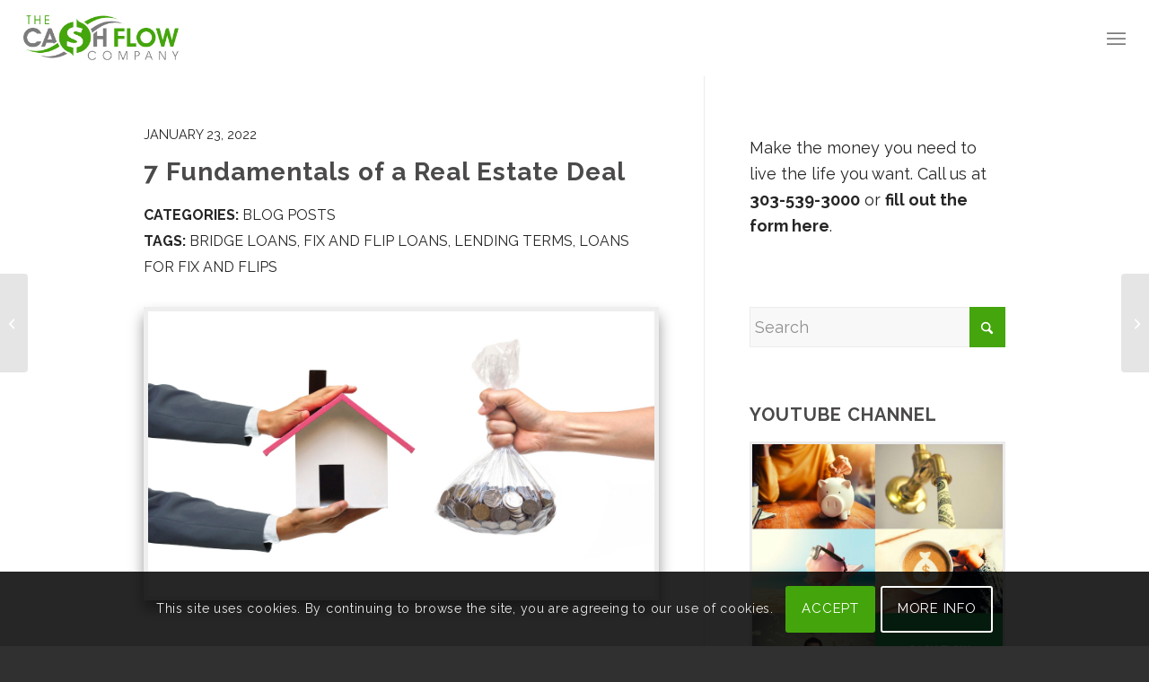

--- FILE ---
content_type: text/html; charset=UTF-8
request_url: https://thecashflowcompany.com/real-estate-investor-loans/
body_size: 24564
content:
<!DOCTYPE html>
<html lang="en" class="html_stretched responsive av-preloader-active av-preloader-enabled  html_header_top html_logo_left html_main_nav_header html_menu_right html_custom html_header_sticky_disabled html_header_shrinking_disabled html_mobile_menu_tablet html_header_searchicon_disabled html_content_align_center html_header_unstick_top_disabled html_header_stretch html_minimal_header html_elegant-blog html_modern-blog html_av-submenu-hidden html_av-submenu-display-click html_av-overlay-side html_av-overlay-side-classic html_av-submenu-clone html_entry_id_3508 av-cookies-consent-show-message-bar av-cookies-cookie-consent-enabled av-cookies-can-opt-out av-cookies-user-silent-accept avia-cookie-check-browser-settings av-no-preview av-default-lightbox html_text_menu_active av-mobile-menu-switch-default">
<head>
<meta charset="UTF-8" />


<!-- mobile setting -->
<meta name="viewport" content="width=device-width, initial-scale=1">

<!-- Scripts/CSS and wp_head hook -->
	<!-- PopupPress Plugin v.3.1.8 - 6.9 -->
<meta name='robots' content='index, follow, max-image-preview:large, max-snippet:-1, max-video-preview:-1' />
<meta name="dlm-version" content="5.1.6">
				<script type='text/javascript'>

				function avia_cookie_check_sessionStorage()
				{
					//	FF throws error when all cookies blocked !!
					var sessionBlocked = false;
					try
					{
						var test = sessionStorage.getItem( 'aviaCookieRefused' ) != null;
					}
					catch(e)
					{
						sessionBlocked = true;
					}

					var aviaCookieRefused = ! sessionBlocked ? sessionStorage.getItem( 'aviaCookieRefused' ) : null;

					var html = document.getElementsByTagName('html')[0];

					/**
					 * Set a class to avoid calls to sessionStorage
					 */
					if( sessionBlocked || aviaCookieRefused )
					{
						if( html.className.indexOf('av-cookies-session-refused') < 0 )
						{
							html.className += ' av-cookies-session-refused';
						}
					}

					if( sessionBlocked || aviaCookieRefused || document.cookie.match(/aviaCookieConsent/) )
					{
						if( html.className.indexOf('av-cookies-user-silent-accept') >= 0 )
						{
							 html.className = html.className.replace(/\bav-cookies-user-silent-accept\b/g, '');
						}
					}
				}

				avia_cookie_check_sessionStorage();

			</script>
			
	<!-- This site is optimized with the Yoast SEO plugin v26.7 - https://yoast.com/wordpress/plugins/seo/ -->
	<title>7 Fundamentals of a Real Estate Deal | The Cash Flow Company</title>
	<meta name="description" content="For a successful investment career, start with these 7 fundamentals of a real estate deal. Are you “money wise”? It’s not hard to get there." />
	<link rel="canonical" href="https://thecashflowcompany.com/real-estate-investor-loans/" />
	<meta property="og:locale" content="en_US" />
	<meta property="og:type" content="article" />
	<meta property="og:title" content="7 Fundamentals of a Real Estate Deal | The Cash Flow Company" />
	<meta property="og:description" content="For a successful investment career, start with these 7 fundamentals of a real estate deal. Are you “money wise”? It’s not hard to get there." />
	<meta property="og:url" content="https://thecashflowcompany.com/real-estate-investor-loans/" />
	<meta property="og:site_name" content="The Cash Flow Company" />
	<meta property="article:published_time" content="2022-01-23T17:45:13+00:00" />
	<meta property="article:modified_time" content="2022-09-23T18:22:22+00:00" />
	<meta property="og:image" content="https://thecashflowcompany.com/wp-content/uploads/2021/06/YouTube-Thumbnails-1.png" />
	<meta property="og:image:width" content="1280" />
	<meta property="og:image:height" content="720" />
	<meta property="og:image:type" content="image/png" />
	<meta name="author" content="The Cash Flow Company" />
	<meta name="twitter:card" content="summary_large_image" />
	<meta name="twitter:label1" content="Written by" />
	<meta name="twitter:data1" content="The Cash Flow Company" />
	<meta name="twitter:label2" content="Est. reading time" />
	<meta name="twitter:data2" content="6 minutes" />
	<script type="application/ld+json" class="yoast-schema-graph">{"@context":"https://schema.org","@graph":[{"@type":"Article","@id":"https://thecashflowcompany.com/real-estate-investor-loans/#article","isPartOf":{"@id":"https://thecashflowcompany.com/real-estate-investor-loans/"},"author":{"name":"The Cash Flow Company","@id":"https://thecashflowcompany.com/#/schema/person/0db82b7da6807d4a27ba8d6b232babf7"},"headline":"7 Fundamentals of a Real Estate Deal","datePublished":"2022-01-23T17:45:13+00:00","dateModified":"2022-09-23T18:22:22+00:00","mainEntityOfPage":{"@id":"https://thecashflowcompany.com/real-estate-investor-loans/"},"wordCount":1270,"publisher":{"@id":"https://thecashflowcompany.com/#organization"},"image":{"@id":"https://thecashflowcompany.com/real-estate-investor-loans/#primaryimage"},"thumbnailUrl":"https://thecashflowcompany.com/wp-content/uploads/2021/06/YouTube-Thumbnails-1.png","keywords":["bridge loans","fix and flip loans","Lending terms","loans for fix and flips"],"articleSection":["Blog Posts"],"inLanguage":"en"},{"@type":"WebPage","@id":"https://thecashflowcompany.com/real-estate-investor-loans/","url":"https://thecashflowcompany.com/real-estate-investor-loans/","name":"7 Fundamentals of a Real Estate Deal | The Cash Flow Company","isPartOf":{"@id":"https://thecashflowcompany.com/#website"},"primaryImageOfPage":{"@id":"https://thecashflowcompany.com/real-estate-investor-loans/#primaryimage"},"image":{"@id":"https://thecashflowcompany.com/real-estate-investor-loans/#primaryimage"},"thumbnailUrl":"https://thecashflowcompany.com/wp-content/uploads/2021/06/YouTube-Thumbnails-1.png","datePublished":"2022-01-23T17:45:13+00:00","dateModified":"2022-09-23T18:22:22+00:00","description":"For a successful investment career, start with these 7 fundamentals of a real estate deal. Are you “money wise”? It’s not hard to get there.","breadcrumb":{"@id":"https://thecashflowcompany.com/real-estate-investor-loans/#breadcrumb"},"inLanguage":"en","potentialAction":[{"@type":"ReadAction","target":["https://thecashflowcompany.com/real-estate-investor-loans/"]}]},{"@type":"ImageObject","inLanguage":"en","@id":"https://thecashflowcompany.com/real-estate-investor-loans/#primaryimage","url":"https://thecashflowcompany.com/wp-content/uploads/2021/06/YouTube-Thumbnails-1.png","contentUrl":"https://thecashflowcompany.com/wp-content/uploads/2021/06/YouTube-Thumbnails-1.png","width":1280,"height":720},{"@type":"BreadcrumbList","@id":"https://thecashflowcompany.com/real-estate-investor-loans/#breadcrumb","itemListElement":[{"@type":"ListItem","position":1,"name":"Home","item":"https://thecashflowcompany.com/"},{"@type":"ListItem","position":2,"name":"7 Fundamentals of a Real Estate Deal"}]},{"@type":"WebSite","@id":"https://thecashflowcompany.com/#website","url":"https://thecashflowcompany.com/","name":"The Cash Flow Company","description":"Loans for Real Estate Investors, Focused on the Real Estate Investor","publisher":{"@id":"https://thecashflowcompany.com/#organization"},"potentialAction":[{"@type":"SearchAction","target":{"@type":"EntryPoint","urlTemplate":"https://thecashflowcompany.com/?s={search_term_string}"},"query-input":{"@type":"PropertyValueSpecification","valueRequired":true,"valueName":"search_term_string"}}],"inLanguage":"en"},{"@type":"Organization","@id":"https://thecashflowcompany.com/#organization","name":"The Cash Flow Company","url":"https://thecashflowcompany.com/","logo":{"@type":"ImageObject","inLanguage":"en","@id":"https://thecashflowcompany.com/#/schema/logo/image/","url":"https://thecashflowcompany.com/wp-content/uploads/2022/09/The-Cash-Flow-Company-logo.png","contentUrl":"https://thecashflowcompany.com/wp-content/uploads/2022/09/The-Cash-Flow-Company-logo.png","width":1166,"height":370,"caption":"The Cash Flow Company"},"image":{"@id":"https://thecashflowcompany.com/#/schema/logo/image/"},"sameAs":["https://www.youtube.com/channel/UCuCK4uuX7PpkC548jgg7_Cg"]},{"@type":"Person","@id":"https://thecashflowcompany.com/#/schema/person/0db82b7da6807d4a27ba8d6b232babf7","name":"The Cash Flow Company","image":{"@type":"ImageObject","inLanguage":"en","@id":"https://thecashflowcompany.com/#/schema/person/image/","url":"https://secure.gravatar.com/avatar/8a0c2419e847fbe676958fb9d385537c2f0edc6e17a1a20473f0b9c781eeddb8?s=96&d=mm&r=g","contentUrl":"https://secure.gravatar.com/avatar/8a0c2419e847fbe676958fb9d385537c2f0edc6e17a1a20473f0b9c781eeddb8?s=96&d=mm&r=g","caption":"The Cash Flow Company"}}]}</script>
	<!-- / Yoast SEO plugin. -->


<link rel='dns-prefetch' href='//www.googletagmanager.com' />
<link rel="alternate" type="application/rss+xml" title="The Cash Flow Company &raquo; Feed" href="https://thecashflowcompany.com/feed/" />
<link rel="alternate" type="application/rss+xml" title="The Cash Flow Company &raquo; Comments Feed" href="https://thecashflowcompany.com/comments/feed/" />
<link rel="alternate" type="application/rss+xml" title="The Cash Flow Company &raquo; 7 Fundamentals of a Real Estate Deal Comments Feed" href="https://thecashflowcompany.com/real-estate-investor-loans/feed/" />
<link rel="alternate" title="oEmbed (JSON)" type="application/json+oembed" href="https://thecashflowcompany.com/wp-json/oembed/1.0/embed?url=https%3A%2F%2Fthecashflowcompany.com%2Freal-estate-investor-loans%2F" />
<link rel="alternate" title="oEmbed (XML)" type="text/xml+oembed" href="https://thecashflowcompany.com/wp-json/oembed/1.0/embed?url=https%3A%2F%2Fthecashflowcompany.com%2Freal-estate-investor-loans%2F&#038;format=xml" />
		<style>
			.lazyload,
			.lazyloading {
				max-width: 100%;
			}
		</style>
		<style id='wp-img-auto-sizes-contain-inline-css' type='text/css'>
img:is([sizes=auto i],[sizes^="auto," i]){contain-intrinsic-size:3000px 1500px}
/*# sourceURL=wp-img-auto-sizes-contain-inline-css */
</style>
<link rel='stylesheet' id='contact-form-7-css' href='https://thecashflowcompany.com/wp-content/plugins/contact-form-7/includes/css/styles.css?ver=6.1.4' type='text/css' media='all' />
<style id='contact-form-7-inline-css' type='text/css'>
.wpcf7 .wpcf7-recaptcha iframe {margin-bottom: 0;}.wpcf7 .wpcf7-recaptcha[data-align="center"] > div {margin: 0 auto;}.wpcf7 .wpcf7-recaptcha[data-align="right"] > div {margin: 0 0 0 auto;}
/*# sourceURL=contact-form-7-inline-css */
</style>
<link rel='stylesheet' id='wpa-css-css' href='https://thecashflowcompany.com/wp-content/plugins/honeypot/includes/css/wpa.css?ver=2.3.04' type='text/css' media='all' />
<link rel='stylesheet' id='pps_style-css' href='https://thecashflowcompany.com/wp-content/plugins/popup-press/css/pps_style.css?ver=3.1.8' type='text/css' media='screen' />
<style id='pps_style-inline-css' type='text/css'>

.pps-popup {
}
.pps-popup .pps-wrap {
}
.pps-popup .pps-wrap .pps-close {
}
.pps-popup .pps-wrap .pps-content {
}

/*# sourceURL=pps_style-inline-css */
</style>
<link rel='stylesheet' id='widgetopts-styles-css' href='https://thecashflowcompany.com/wp-content/plugins/widget-options/assets/css/widget-options.css?ver=4.1.3' type='text/css' media='all' />
<link rel='stylesheet' id='spam-protect-for-contact-form7-css' href='https://thecashflowcompany.com/wp-content/plugins/wp-contact-form-7-spam-blocker/frontend/css/spam-protect-for-contact-form7.css?ver=1.0.0' type='text/css' media='all' />
<link rel='stylesheet' id='wpcf7-redirect-script-frontend-css' href='https://thecashflowcompany.com/wp-content/plugins/wpcf7-redirect/build/assets/frontend-script.css?ver=2c532d7e2be36f6af233' type='text/css' media='all' />
<link rel='stylesheet' id='grw-public-main-css-css' href='https://thecashflowcompany.com/wp-content/plugins/widget-google-reviews/assets/css/public-main.css?ver=a5567d92c0a1ffc6fe0ca0d405b11635' type='text/css' media='all' />
<link rel='stylesheet' id='style-custom-css' href='https://thecashflowcompany.com/wp-content/themes/wp-tns/css/style-custom.css?ver=a5567d92c0a1ffc6fe0ca0d405b11635' type='text/css' media='all' />
<link rel='stylesheet' id='style-contact-css' href='https://thecashflowcompany.com/wp-content/themes/wp-tns/css/style-contact.css?ver=a5567d92c0a1ffc6fe0ca0d405b11635' type='text/css' media='all' />
<link rel='stylesheet' id='style-single-css' href='https://thecashflowcompany.com/wp-content/themes/wp-tns/css/style-single.css?ver=a5567d92c0a1ffc6fe0ca0d405b11635' type='text/css' media='screen' />
<link rel='stylesheet' id='avia-merged-styles-css' href='https://thecashflowcompany.com/wp-content/uploads/dynamic_avia/avia-merged-styles-af1b52c1d82fa0db47abaf583bac55c5---696d22177b7dd.css' type='text/css' media='all' />
<script type="text/javascript" src="https://thecashflowcompany.com/wp-includes/js/jquery/jquery.min.js?ver=3.7.1" id="jquery-core-js"></script>
<script type="text/javascript" src="https://thecashflowcompany.com/wp-content/plugins/wp-contact-form-7-spam-blocker/frontend/js/spam-protect-for-contact-form7.js?ver=1.0.0" id="spam-protect-for-contact-form7-js"></script>
<script type="text/javascript" defer="defer" src="https://thecashflowcompany.com/wp-content/plugins/widget-google-reviews/assets/js/public-main.js?ver=a5567d92c0a1ffc6fe0ca0d405b11635" id="grw-public-main-js-js"></script>
<script type="text/javascript" src="https://thecashflowcompany.com/wp-content/themes/enfold/js/avia-js.js?ver=7.1" id="avia-js-js"></script>
<script type="text/javascript" src="https://thecashflowcompany.com/wp-content/themes/enfold/js/avia-compat.js?ver=7.1" id="avia-compat-js"></script>
<script type="text/javascript" src="https://thecashflowcompany.com/wp-content/themes/wp-tns/js/avia-snippet-site-preloader.js?ver=a5567d92c0a1ffc6fe0ca0d405b11635" id="avia-siteloader-js-js"></script>

<!-- Google tag (gtag.js) snippet added by Site Kit -->
<!-- Google Analytics snippet added by Site Kit -->
<script type="text/javascript" src="https://www.googletagmanager.com/gtag/js?id=G-BHH305EBRR" id="google_gtagjs-js" async></script>
<script type="text/javascript" id="google_gtagjs-js-after">
/* <![CDATA[ */
window.dataLayer = window.dataLayer || [];function gtag(){dataLayer.push(arguments);}
gtag("set","linker",{"domains":["thecashflowcompany.com"]});
gtag("js", new Date());
gtag("set", "developer_id.dZTNiMT", true);
gtag("config", "G-BHH305EBRR");
 window._googlesitekit = window._googlesitekit || {}; window._googlesitekit.throttledEvents = []; window._googlesitekit.gtagEvent = (name, data) => { var key = JSON.stringify( { name, data } ); if ( !! window._googlesitekit.throttledEvents[ key ] ) { return; } window._googlesitekit.throttledEvents[ key ] = true; setTimeout( () => { delete window._googlesitekit.throttledEvents[ key ]; }, 5 ); gtag( "event", name, { ...data, event_source: "site-kit" } ); }; 
//# sourceURL=google_gtagjs-js-after
/* ]]> */
</script>
<link rel="https://api.w.org/" href="https://thecashflowcompany.com/wp-json/" /><link rel="alternate" title="JSON" type="application/json" href="https://thecashflowcompany.com/wp-json/wp/v2/posts/3508" /><link rel="EditURI" type="application/rsd+xml" title="RSD" href="https://thecashflowcompany.com/xmlrpc.php?rsd" />
<meta name="generator" content="Site Kit by Google 1.170.0" />		<script>
			document.documentElement.className = document.documentElement.className.replace('no-js', 'js');
		</script>
				<style>
			.no-js img.lazyload {
				display: none;
			}

			figure.wp-block-image img.lazyloading {
				min-width: 150px;
			}

			.lazyload,
			.lazyloading {
				--smush-placeholder-width: 100px;
				--smush-placeholder-aspect-ratio: 1/1;
				width: var(--smush-image-width, var(--smush-placeholder-width)) !important;
				aspect-ratio: var(--smush-image-aspect-ratio, var(--smush-placeholder-aspect-ratio)) !important;
			}

						.lazyload, .lazyloading {
				opacity: 0;
			}

			.lazyloaded {
				opacity: 1;
				transition: opacity 400ms;
				transition-delay: 0ms;
			}

					</style>
		
<link rel="preconnect" href="https://fonts.gstatic.com" />
<link rel="preload" as="style" href="https://fonts.googleapis.com/css2?family=Raleway:ital,wght@0,700;1,700&display=swap" />
<link rel="stylesheet" href="https://fonts.googleapis.com/css2?family=Raleway:ital,wght@0,700;1,700&display=swap" media="print" onload="this.media='all'" />

<noscript>
  <link
    rel="stylesheet"
    href="https://fonts.googleapis.com/css2?family=Raleway:ital,wght@0,700;1,700&display=swap"
  />
</noscript>

    
<script async src="https://pagead2.googlesyndication.com/pagead/js/adsbygoogle.js?client=ca-pub-1520190597256416" crossorigin="anonymous"></script>

    
<link rel="icon" href="https://thecashflowcompany.com/wp-content/uploads/2022/09/favicon.png" type="image/png">
<!--[if lt IE 9]><script src="https://thecashflowcompany.com/wp-content/themes/enfold/js/html5shiv.js"></script><![endif]--><link rel="profile" href="https://gmpg.org/xfn/11" />
<link rel="alternate" type="application/rss+xml" title="The Cash Flow Company RSS2 Feed" href="https://thecashflowcompany.com/feed/" />
<link rel="pingback" href="https://thecashflowcompany.com/xmlrpc.php" />

<style type='text/css' media='screen'>
 #top #header_main > .container, #top #header_main > .container .main_menu  .av-main-nav > li > a, #top #header_main #menu-item-shop .cart_dropdown_link{ height:85px; line-height: 85px; }
 .html_top_nav_header .av-logo-container{ height:85px;  }
 .html_header_top.html_header_sticky #top #wrap_all #main{ padding-top:83px; } 
</style>
<style type="text/css">
#popuppress-11107 {
			width: 640px;
			height: auto;
			-webkit-border-radius: 7px;
			-moz-border-radius: 7px;
			border-radius: 7px;
			border: solid 8px rgba(0,0,0,0.4);
		}
		#popuppress-11107 .pps-wrap {
			padding: 15px 20px 15px 20px;
			background-color: #FFFFFF;
			-webkit-border-radius: 5px;
			-moz-border-radius: 5px;
			border-radius: 5px;
		}
		@media screen and (max-width: 600px){
			#popuppress-11107 .pps-wrap {
			  padding: 0.6em;
			}
		}
		#popuppress-11107 .pps-header {
			background-color: #FFFFFF;
			-moz-border-radius: 2px 2px 0px 0px;
			-webkit-border-radius: 2px 2px 0px 0px;
			border-radius: 2px 2px 0px 0px;
		}
		#popuppress-11107 .pps-header h3 {
			margin-bottom: 10px;
			padding-top: 0px;
			padding-right: 0px;
			padding-bottom: 14px;
			padding-left: 0px;
			border-color: #EEEEEE;
			line-height: 1.4;
			font-size: 20px;
			color: #444444;
			text-align: left
		}
		#popuppress-11107 .pps-content {
			padding: 0px;
		}

		#popuppress-11107 .pps-iframe iframe {
			height: 460px;
		}
		#popuppress-11107 .pps-pdf iframe {
			height: 460px;
		}
		#popuppress-11107 .pps-embed{
			min-height: 460px;
		}
		#popuppress-11107 .pps-embed iframe {
			width: 100%;
			height: 460px;
		}
		#popuppress-11107 .pps-control-nav {
			bottom: -38px;
		}
		
		#popuppress-11107 .pps-content,
		#popuppress-11107 .pps-content p,
		#popuppress-11107 .pps-content ul,
		#popuppress-11107 .pps-content ol,
		#popuppress-11107 .pps-content em,
		#popuppress-11107 .pps-content span,
		#popuppress-11107 .pps-content a {
			font-size: 16px;
			line-height: 1.6;
		}
		#popuppress-11107 .pps-content h1 {
			font-size: 32px;
			line-height: 1.3;
			margin: 0.5em 0;
			padding: 0px;
		}
		#popuppress-11107 .pps-content h2 {
			font-size: 27.2px;
			line-height: 1.3;
			margin: 0.4em 0;
			padding: 0px;
		}
		#popuppress-11107 .pps-content h3 {
			font-size: 20.8px;
			line-height: 1.3;
			margin: 0.3em 0;
			padding: 0px;
		}
		/* Customize the button of the popup */
a.pps-btn.pps-button-popup {
 color: #FFF;
 font-size: 12px;
 line-height: 1.6;
 font-weight: bold;
 padding:5px 14px 4px;
 font-family: Arial, Helvetica, sans-serif;
 background-color: #348ECC;
 border-bottom: 2px solid #1B80C5;
 border-radius: 3px;
}
a.pps-btn.pps-button-popup:hover {
 background-color: #3C9CDD;
 border-color: #1B80C5;
}
/* Add additional styles */

		#popuppress-11107.pps-popup.pps-has-border:before {
			
			top: -22px;
			right: -22px;
			width: 46px;
			height: 46px;
			-webkit-border-radius: 46px;
			-moz-border-radius: 46px;
			border-radius: 46px;
			background-color: rgba(0,0,0,0.4);
		
		}
		#popuppress-11107 .pps-close {
			position: absolute;
			top: -14px;
			right: -14px;
		}
		#popuppress-11107 .pps-close a.pps-close-link {
		    font-size: 18px;
			width: 18px;
			height: 18px;
			line-height: 1;
			background-color: #FFFFFF;
			-webkit-border-radius: 18px;
			-moz-border-radius: 18px;
			border-radius: 18px;
		}
		#popuppress-11107 .pps-close a.pps-close-link i.pps-icon:before{
			line-height: 1;
			color: #999999
		}
		#popuppress-11107 .pps-close a.pps-close-link:hover i.pps-icon:before{
			color: #222222
		}
</style><style type="text/css">
		@font-face {font-family: 'entypo-fontello-enfold'; font-weight: normal; font-style: normal; font-display: auto;
		src: url('https://thecashflowcompany.com/wp-content/themes/enfold/config-templatebuilder/avia-template-builder/assets/fonts/entypo-fontello-enfold/entypo-fontello-enfold.woff2') format('woff2'),
		url('https://thecashflowcompany.com/wp-content/themes/enfold/config-templatebuilder/avia-template-builder/assets/fonts/entypo-fontello-enfold/entypo-fontello-enfold.woff') format('woff'),
		url('https://thecashflowcompany.com/wp-content/themes/enfold/config-templatebuilder/avia-template-builder/assets/fonts/entypo-fontello-enfold/entypo-fontello-enfold.ttf') format('truetype'),
		url('https://thecashflowcompany.com/wp-content/themes/enfold/config-templatebuilder/avia-template-builder/assets/fonts/entypo-fontello-enfold/entypo-fontello-enfold.svg#entypo-fontello-enfold') format('svg'),
		url('https://thecashflowcompany.com/wp-content/themes/enfold/config-templatebuilder/avia-template-builder/assets/fonts/entypo-fontello-enfold/entypo-fontello-enfold.eot'),
		url('https://thecashflowcompany.com/wp-content/themes/enfold/config-templatebuilder/avia-template-builder/assets/fonts/entypo-fontello-enfold/entypo-fontello-enfold.eot?#iefix') format('embedded-opentype');
		}

		#top .avia-font-entypo-fontello-enfold, body .avia-font-entypo-fontello-enfold, html body [data-av_iconfont='entypo-fontello-enfold']:before{ font-family: 'entypo-fontello-enfold'; }
		
		@font-face {font-family: 'entypo-fontello'; font-weight: normal; font-style: normal; font-display: auto;
		src: url('https://thecashflowcompany.com/wp-content/themes/enfold/config-templatebuilder/avia-template-builder/assets/fonts/entypo-fontello/entypo-fontello.woff2') format('woff2'),
		url('https://thecashflowcompany.com/wp-content/themes/enfold/config-templatebuilder/avia-template-builder/assets/fonts/entypo-fontello/entypo-fontello.woff') format('woff'),
		url('https://thecashflowcompany.com/wp-content/themes/enfold/config-templatebuilder/avia-template-builder/assets/fonts/entypo-fontello/entypo-fontello.ttf') format('truetype'),
		url('https://thecashflowcompany.com/wp-content/themes/enfold/config-templatebuilder/avia-template-builder/assets/fonts/entypo-fontello/entypo-fontello.svg#entypo-fontello') format('svg'),
		url('https://thecashflowcompany.com/wp-content/themes/enfold/config-templatebuilder/avia-template-builder/assets/fonts/entypo-fontello/entypo-fontello.eot'),
		url('https://thecashflowcompany.com/wp-content/themes/enfold/config-templatebuilder/avia-template-builder/assets/fonts/entypo-fontello/entypo-fontello.eot?#iefix') format('embedded-opentype');
		}

		#top .avia-font-entypo-fontello, body .avia-font-entypo-fontello, html body [data-av_iconfont='entypo-fontello']:before{ font-family: 'entypo-fontello'; }
		</style>

<!--
Debugging Info for Theme support: 

Theme: Enfold
Version: 7.1
Installed: enfold
AviaFramework Version: 5.6
AviaBuilder Version: 6.0
aviaElementManager Version: 1.0.1
- - - - - - - - - - -
ChildTheme: WP TNS
ChildTheme Version: 1.0
ChildTheme Installed: enfold

- - - - - - - - - - -
ML:512-PU:132-PLA:29
WP:6.9
Compress: CSS:all theme files - JS:disabled
Updates: disabled
PLAu:27
-->
<style id='global-styles-inline-css' type='text/css'>
:root{--wp--preset--aspect-ratio--square: 1;--wp--preset--aspect-ratio--4-3: 4/3;--wp--preset--aspect-ratio--3-4: 3/4;--wp--preset--aspect-ratio--3-2: 3/2;--wp--preset--aspect-ratio--2-3: 2/3;--wp--preset--aspect-ratio--16-9: 16/9;--wp--preset--aspect-ratio--9-16: 9/16;--wp--preset--color--black: #000000;--wp--preset--color--cyan-bluish-gray: #abb8c3;--wp--preset--color--white: #ffffff;--wp--preset--color--pale-pink: #f78da7;--wp--preset--color--vivid-red: #cf2e2e;--wp--preset--color--luminous-vivid-orange: #ff6900;--wp--preset--color--luminous-vivid-amber: #fcb900;--wp--preset--color--light-green-cyan: #7bdcb5;--wp--preset--color--vivid-green-cyan: #00d084;--wp--preset--color--pale-cyan-blue: #8ed1fc;--wp--preset--color--vivid-cyan-blue: #0693e3;--wp--preset--color--vivid-purple: #9b51e0;--wp--preset--color--metallic-red: #b02b2c;--wp--preset--color--maximum-yellow-red: #edae44;--wp--preset--color--yellow-sun: #eeee22;--wp--preset--color--palm-leaf: #83a846;--wp--preset--color--aero: #7bb0e7;--wp--preset--color--old-lavender: #745f7e;--wp--preset--color--steel-teal: #5f8789;--wp--preset--color--raspberry-pink: #d65799;--wp--preset--color--medium-turquoise: #4ecac2;--wp--preset--gradient--vivid-cyan-blue-to-vivid-purple: linear-gradient(135deg,rgb(6,147,227) 0%,rgb(155,81,224) 100%);--wp--preset--gradient--light-green-cyan-to-vivid-green-cyan: linear-gradient(135deg,rgb(122,220,180) 0%,rgb(0,208,130) 100%);--wp--preset--gradient--luminous-vivid-amber-to-luminous-vivid-orange: linear-gradient(135deg,rgb(252,185,0) 0%,rgb(255,105,0) 100%);--wp--preset--gradient--luminous-vivid-orange-to-vivid-red: linear-gradient(135deg,rgb(255,105,0) 0%,rgb(207,46,46) 100%);--wp--preset--gradient--very-light-gray-to-cyan-bluish-gray: linear-gradient(135deg,rgb(238,238,238) 0%,rgb(169,184,195) 100%);--wp--preset--gradient--cool-to-warm-spectrum: linear-gradient(135deg,rgb(74,234,220) 0%,rgb(151,120,209) 20%,rgb(207,42,186) 40%,rgb(238,44,130) 60%,rgb(251,105,98) 80%,rgb(254,248,76) 100%);--wp--preset--gradient--blush-light-purple: linear-gradient(135deg,rgb(255,206,236) 0%,rgb(152,150,240) 100%);--wp--preset--gradient--blush-bordeaux: linear-gradient(135deg,rgb(254,205,165) 0%,rgb(254,45,45) 50%,rgb(107,0,62) 100%);--wp--preset--gradient--luminous-dusk: linear-gradient(135deg,rgb(255,203,112) 0%,rgb(199,81,192) 50%,rgb(65,88,208) 100%);--wp--preset--gradient--pale-ocean: linear-gradient(135deg,rgb(255,245,203) 0%,rgb(182,227,212) 50%,rgb(51,167,181) 100%);--wp--preset--gradient--electric-grass: linear-gradient(135deg,rgb(202,248,128) 0%,rgb(113,206,126) 100%);--wp--preset--gradient--midnight: linear-gradient(135deg,rgb(2,3,129) 0%,rgb(40,116,252) 100%);--wp--preset--font-size--small: 1rem;--wp--preset--font-size--medium: 1.125rem;--wp--preset--font-size--large: 1.75rem;--wp--preset--font-size--x-large: clamp(1.75rem, 3vw, 2.25rem);--wp--preset--spacing--20: 0.44rem;--wp--preset--spacing--30: 0.67rem;--wp--preset--spacing--40: 1rem;--wp--preset--spacing--50: 1.5rem;--wp--preset--spacing--60: 2.25rem;--wp--preset--spacing--70: 3.38rem;--wp--preset--spacing--80: 5.06rem;--wp--preset--shadow--natural: 6px 6px 9px rgba(0, 0, 0, 0.2);--wp--preset--shadow--deep: 12px 12px 50px rgba(0, 0, 0, 0.4);--wp--preset--shadow--sharp: 6px 6px 0px rgba(0, 0, 0, 0.2);--wp--preset--shadow--outlined: 6px 6px 0px -3px rgb(255, 255, 255), 6px 6px rgb(0, 0, 0);--wp--preset--shadow--crisp: 6px 6px 0px rgb(0, 0, 0);}:root { --wp--style--global--content-size: 800px;--wp--style--global--wide-size: 1130px; }:where(body) { margin: 0; }.wp-site-blocks > .alignleft { float: left; margin-right: 2em; }.wp-site-blocks > .alignright { float: right; margin-left: 2em; }.wp-site-blocks > .aligncenter { justify-content: center; margin-left: auto; margin-right: auto; }:where(.is-layout-flex){gap: 0.5em;}:where(.is-layout-grid){gap: 0.5em;}.is-layout-flow > .alignleft{float: left;margin-inline-start: 0;margin-inline-end: 2em;}.is-layout-flow > .alignright{float: right;margin-inline-start: 2em;margin-inline-end: 0;}.is-layout-flow > .aligncenter{margin-left: auto !important;margin-right: auto !important;}.is-layout-constrained > .alignleft{float: left;margin-inline-start: 0;margin-inline-end: 2em;}.is-layout-constrained > .alignright{float: right;margin-inline-start: 2em;margin-inline-end: 0;}.is-layout-constrained > .aligncenter{margin-left: auto !important;margin-right: auto !important;}.is-layout-constrained > :where(:not(.alignleft):not(.alignright):not(.alignfull)){max-width: var(--wp--style--global--content-size);margin-left: auto !important;margin-right: auto !important;}.is-layout-constrained > .alignwide{max-width: var(--wp--style--global--wide-size);}body .is-layout-flex{display: flex;}.is-layout-flex{flex-wrap: wrap;align-items: center;}.is-layout-flex > :is(*, div){margin: 0;}body .is-layout-grid{display: grid;}.is-layout-grid > :is(*, div){margin: 0;}body{padding-top: 0px;padding-right: 0px;padding-bottom: 0px;padding-left: 0px;}a:where(:not(.wp-element-button)){text-decoration: underline;}:root :where(.wp-element-button, .wp-block-button__link){background-color: #32373c;border-width: 0;color: #fff;font-family: inherit;font-size: inherit;font-style: inherit;font-weight: inherit;letter-spacing: inherit;line-height: inherit;padding-top: calc(0.667em + 2px);padding-right: calc(1.333em + 2px);padding-bottom: calc(0.667em + 2px);padding-left: calc(1.333em + 2px);text-decoration: none;text-transform: inherit;}.has-black-color{color: var(--wp--preset--color--black) !important;}.has-cyan-bluish-gray-color{color: var(--wp--preset--color--cyan-bluish-gray) !important;}.has-white-color{color: var(--wp--preset--color--white) !important;}.has-pale-pink-color{color: var(--wp--preset--color--pale-pink) !important;}.has-vivid-red-color{color: var(--wp--preset--color--vivid-red) !important;}.has-luminous-vivid-orange-color{color: var(--wp--preset--color--luminous-vivid-orange) !important;}.has-luminous-vivid-amber-color{color: var(--wp--preset--color--luminous-vivid-amber) !important;}.has-light-green-cyan-color{color: var(--wp--preset--color--light-green-cyan) !important;}.has-vivid-green-cyan-color{color: var(--wp--preset--color--vivid-green-cyan) !important;}.has-pale-cyan-blue-color{color: var(--wp--preset--color--pale-cyan-blue) !important;}.has-vivid-cyan-blue-color{color: var(--wp--preset--color--vivid-cyan-blue) !important;}.has-vivid-purple-color{color: var(--wp--preset--color--vivid-purple) !important;}.has-metallic-red-color{color: var(--wp--preset--color--metallic-red) !important;}.has-maximum-yellow-red-color{color: var(--wp--preset--color--maximum-yellow-red) !important;}.has-yellow-sun-color{color: var(--wp--preset--color--yellow-sun) !important;}.has-palm-leaf-color{color: var(--wp--preset--color--palm-leaf) !important;}.has-aero-color{color: var(--wp--preset--color--aero) !important;}.has-old-lavender-color{color: var(--wp--preset--color--old-lavender) !important;}.has-steel-teal-color{color: var(--wp--preset--color--steel-teal) !important;}.has-raspberry-pink-color{color: var(--wp--preset--color--raspberry-pink) !important;}.has-medium-turquoise-color{color: var(--wp--preset--color--medium-turquoise) !important;}.has-black-background-color{background-color: var(--wp--preset--color--black) !important;}.has-cyan-bluish-gray-background-color{background-color: var(--wp--preset--color--cyan-bluish-gray) !important;}.has-white-background-color{background-color: var(--wp--preset--color--white) !important;}.has-pale-pink-background-color{background-color: var(--wp--preset--color--pale-pink) !important;}.has-vivid-red-background-color{background-color: var(--wp--preset--color--vivid-red) !important;}.has-luminous-vivid-orange-background-color{background-color: var(--wp--preset--color--luminous-vivid-orange) !important;}.has-luminous-vivid-amber-background-color{background-color: var(--wp--preset--color--luminous-vivid-amber) !important;}.has-light-green-cyan-background-color{background-color: var(--wp--preset--color--light-green-cyan) !important;}.has-vivid-green-cyan-background-color{background-color: var(--wp--preset--color--vivid-green-cyan) !important;}.has-pale-cyan-blue-background-color{background-color: var(--wp--preset--color--pale-cyan-blue) !important;}.has-vivid-cyan-blue-background-color{background-color: var(--wp--preset--color--vivid-cyan-blue) !important;}.has-vivid-purple-background-color{background-color: var(--wp--preset--color--vivid-purple) !important;}.has-metallic-red-background-color{background-color: var(--wp--preset--color--metallic-red) !important;}.has-maximum-yellow-red-background-color{background-color: var(--wp--preset--color--maximum-yellow-red) !important;}.has-yellow-sun-background-color{background-color: var(--wp--preset--color--yellow-sun) !important;}.has-palm-leaf-background-color{background-color: var(--wp--preset--color--palm-leaf) !important;}.has-aero-background-color{background-color: var(--wp--preset--color--aero) !important;}.has-old-lavender-background-color{background-color: var(--wp--preset--color--old-lavender) !important;}.has-steel-teal-background-color{background-color: var(--wp--preset--color--steel-teal) !important;}.has-raspberry-pink-background-color{background-color: var(--wp--preset--color--raspberry-pink) !important;}.has-medium-turquoise-background-color{background-color: var(--wp--preset--color--medium-turquoise) !important;}.has-black-border-color{border-color: var(--wp--preset--color--black) !important;}.has-cyan-bluish-gray-border-color{border-color: var(--wp--preset--color--cyan-bluish-gray) !important;}.has-white-border-color{border-color: var(--wp--preset--color--white) !important;}.has-pale-pink-border-color{border-color: var(--wp--preset--color--pale-pink) !important;}.has-vivid-red-border-color{border-color: var(--wp--preset--color--vivid-red) !important;}.has-luminous-vivid-orange-border-color{border-color: var(--wp--preset--color--luminous-vivid-orange) !important;}.has-luminous-vivid-amber-border-color{border-color: var(--wp--preset--color--luminous-vivid-amber) !important;}.has-light-green-cyan-border-color{border-color: var(--wp--preset--color--light-green-cyan) !important;}.has-vivid-green-cyan-border-color{border-color: var(--wp--preset--color--vivid-green-cyan) !important;}.has-pale-cyan-blue-border-color{border-color: var(--wp--preset--color--pale-cyan-blue) !important;}.has-vivid-cyan-blue-border-color{border-color: var(--wp--preset--color--vivid-cyan-blue) !important;}.has-vivid-purple-border-color{border-color: var(--wp--preset--color--vivid-purple) !important;}.has-metallic-red-border-color{border-color: var(--wp--preset--color--metallic-red) !important;}.has-maximum-yellow-red-border-color{border-color: var(--wp--preset--color--maximum-yellow-red) !important;}.has-yellow-sun-border-color{border-color: var(--wp--preset--color--yellow-sun) !important;}.has-palm-leaf-border-color{border-color: var(--wp--preset--color--palm-leaf) !important;}.has-aero-border-color{border-color: var(--wp--preset--color--aero) !important;}.has-old-lavender-border-color{border-color: var(--wp--preset--color--old-lavender) !important;}.has-steel-teal-border-color{border-color: var(--wp--preset--color--steel-teal) !important;}.has-raspberry-pink-border-color{border-color: var(--wp--preset--color--raspberry-pink) !important;}.has-medium-turquoise-border-color{border-color: var(--wp--preset--color--medium-turquoise) !important;}.has-vivid-cyan-blue-to-vivid-purple-gradient-background{background: var(--wp--preset--gradient--vivid-cyan-blue-to-vivid-purple) !important;}.has-light-green-cyan-to-vivid-green-cyan-gradient-background{background: var(--wp--preset--gradient--light-green-cyan-to-vivid-green-cyan) !important;}.has-luminous-vivid-amber-to-luminous-vivid-orange-gradient-background{background: var(--wp--preset--gradient--luminous-vivid-amber-to-luminous-vivid-orange) !important;}.has-luminous-vivid-orange-to-vivid-red-gradient-background{background: var(--wp--preset--gradient--luminous-vivid-orange-to-vivid-red) !important;}.has-very-light-gray-to-cyan-bluish-gray-gradient-background{background: var(--wp--preset--gradient--very-light-gray-to-cyan-bluish-gray) !important;}.has-cool-to-warm-spectrum-gradient-background{background: var(--wp--preset--gradient--cool-to-warm-spectrum) !important;}.has-blush-light-purple-gradient-background{background: var(--wp--preset--gradient--blush-light-purple) !important;}.has-blush-bordeaux-gradient-background{background: var(--wp--preset--gradient--blush-bordeaux) !important;}.has-luminous-dusk-gradient-background{background: var(--wp--preset--gradient--luminous-dusk) !important;}.has-pale-ocean-gradient-background{background: var(--wp--preset--gradient--pale-ocean) !important;}.has-electric-grass-gradient-background{background: var(--wp--preset--gradient--electric-grass) !important;}.has-midnight-gradient-background{background: var(--wp--preset--gradient--midnight) !important;}.has-small-font-size{font-size: var(--wp--preset--font-size--small) !important;}.has-medium-font-size{font-size: var(--wp--preset--font-size--medium) !important;}.has-large-font-size{font-size: var(--wp--preset--font-size--large) !important;}.has-x-large-font-size{font-size: var(--wp--preset--font-size--x-large) !important;}
/*# sourceURL=global-styles-inline-css */
</style>
</head>

<body data-rsssl=1 id="top" class="wp-singular post-template-default single single-post postid-3508 single-format-standard wp-theme-enfold wp-child-theme-wp-tns stretched rtl_columns av-curtain-numeric raleway  post-type-post category-blog-posts post_tag-bridge-loans post_tag-fix-and-flip-loans post_tag-lending-terms post_tag-loans-for-fix-and-flips avia-responsive-images-support av-recaptcha-enabled av-google-badge-hide" itemscope="itemscope" itemtype="https://schema.org/WebPage" >

	<div class='av-siteloader-wrap  av-transition-with-logo'><div class="av-siteloader-inner"><div class="av-siteloader-cell"><img class='av-preloading-logo lazyload' data-src='https://thecashflowcompany.com/wp-content/uploads/2022/09/The-Cash-Flow-Company-logo.png' alt='Loading' title='Loading' src='[data-uri]' style='--smush-placeholder-width: 1166px; --smush-placeholder-aspect-ratio: 1166/370;' /><div class="av-siteloader"><div class="av-siteloader-extra"></div></div></div></div></div>
	<div id='wrap_all'>

	
<header id='header' class='all_colors header_color light_bg_color  av_header_top av_logo_left av_main_nav_header av_menu_right av_custom av_header_sticky_disabled av_header_shrinking_disabled av_header_stretch av_mobile_menu_tablet av_header_searchicon_disabled av_header_unstick_top_disabled av_minimal_header av_bottom_nav_disabled  av_header_border_disabled'  role="banner" itemscope="itemscope" itemtype="https://schema.org/WPHeader" >

		<div  id='header_main' class='container_wrap container_wrap_logo'>
	
        <div class='container av-logo-container'><div class='inner-container'><span class='logo avia-standard-logo'><a href='https://thecashflowcompany.com/' class='' aria-label='The Cash Flow Company' title='The Cash Flow Company'><img data-src="https://thecashflowcompany.com/wp-content/uploads/2022/09/The-Cash-Flow-Company-logo.png" data-srcset="https://thecashflowcompany.com/wp-content/uploads/2022/09/The-Cash-Flow-Company-logo.png 1166w, https://thecashflowcompany.com/wp-content/uploads/2022/09/The-Cash-Flow-Company-logo-300x95.png 300w, https://thecashflowcompany.com/wp-content/uploads/2022/09/The-Cash-Flow-Company-logo-1030x327.png 1030w, https://thecashflowcompany.com/wp-content/uploads/2022/09/The-Cash-Flow-Company-logo-768x244.png 768w, https://thecashflowcompany.com/wp-content/uploads/2022/09/The-Cash-Flow-Company-logo-705x224.png 705w" data-sizes="(max-width: 1166px) 100vw, 1166px" height="100" width="300" alt='The Cash Flow Company' title='The Cash Flow Company' src="[data-uri]" class="lazyload" style="--smush-placeholder-width: 300px; --smush-placeholder-aspect-ratio: 300/100;" /></a></span><nav class='main_menu' data-selectname='Select a page'  role="navigation" itemscope="itemscope" itemtype="https://schema.org/SiteNavigationElement" ><div class="avia-menu av-main-nav-wrap"><ul id="avia-menu" class="menu av-main-nav"><li role="menuitem" id="menu-item-10881" class="menu-item menu-item-type-post_type menu-item-object-page menu-item-home menu-item-top-level menu-item-top-level-1"><a href="https://thecashflowcompany.com/" itemprop="url" tabindex="0" data-wpel-link="internal"><span class="avia-bullet"></span><span class="avia-menu-text">Home</span><span class="avia-menu-fx"><span class="avia-arrow-wrap"><span class="avia-arrow"></span></span></span></a></li>
<li role="menuitem" id="menu-item-10882" class="menu-item menu-item-type-post_type menu-item-object-page menu-item-has-children menu-item-top-level menu-item-top-level-2"><a href="https://thecashflowcompany.com/loans-and-rates-2/" itemprop="url" tabindex="0" data-wpel-link="internal"><span class="avia-bullet"></span><span class="avia-menu-text">Loan Options</span><span class="avia-menu-fx"><span class="avia-arrow-wrap"><span class="avia-arrow"></span></span></span></a>


<ul class="sub-menu">
	<li role="menuitem" id="menu-item-10883" class="menu-item menu-item-type-post_type menu-item-object-page"><a href="https://thecashflowcompany.com/bridge-loans-and-short-term-financing-options/" itemprop="url" tabindex="0" data-wpel-link="internal"><span class="avia-bullet"></span><span class="avia-menu-text">Bridge Loans</span></a></li>
	<li role="menuitem" id="menu-item-10884" class="menu-item menu-item-type-post_type menu-item-object-page"><a href="https://thecashflowcompany.com/dscr-loan/" itemprop="url" tabindex="0" data-wpel-link="internal"><span class="avia-bullet"></span><span class="avia-menu-text">DSCR Loan</span></a></li>
	<li role="menuitem" id="menu-item-10885" class="menu-item menu-item-type-post_type menu-item-object-page menu-item-has-children"><a href="https://thecashflowcompany.com/fix-and-flip-loans/" itemprop="url" tabindex="0" data-wpel-link="internal"><span class="avia-bullet"></span><span class="avia-menu-text">Fix and Flip Loans</span></a>
	<ul class="sub-menu">
		<li role="menuitem" id="menu-item-10886" class="menu-item menu-item-type-post_type menu-item-object-page"><a href="https://thecashflowcompany.com/fix-and-flip-loans/gallery/" itemprop="url" tabindex="0" data-wpel-link="internal"><span class="avia-bullet"></span><span class="avia-menu-text">Fix and Flip Gallery</span></a></li>
	</ul>
</li>
	<li role="menuitem" id="menu-item-10888" class="menu-item menu-item-type-post_type menu-item-object-page"><a href="https://thecashflowcompany.com/finish-a-project-loan/" itemprop="url" tabindex="0" data-wpel-link="internal"><span class="avia-bullet"></span><span class="avia-menu-text">Finish a Project Loan</span></a></li>
	<li role="menuitem" id="menu-item-10892" class="menu-item menu-item-type-post_type menu-item-object-page"><a href="https://thecashflowcompany.com/credit-score-911-usage-loan/" itemprop="url" tabindex="0" data-wpel-link="internal"><span class="avia-bullet"></span><span class="avia-menu-text">Credit Score 911 Usage Loan</span></a></li>
</ul>
</li>
<li role="menuitem" id="menu-item-10894" class="menu-item menu-item-type-post_type menu-item-object-page menu-item-has-children menu-item-top-level menu-item-top-level-3"><a href="https://thecashflowcompany.com/freebies-2/" itemprop="url" tabindex="0" data-wpel-link="internal"><span class="avia-bullet"></span><span class="avia-menu-text">Freebies</span><span class="avia-menu-fx"><span class="avia-arrow-wrap"><span class="avia-arrow"></span></span></span></a>


<ul class="sub-menu">
	<li role="menuitem" id="menu-item-12409" class="menu-item menu-item-type-post_type menu-item-object-page"><a href="https://thecashflowcompany.com/freebies-2/moneybucketscalc/" itemprop="url" tabindex="0" data-wpel-link="internal"><span class="avia-bullet"></span><span class="avia-menu-text">Money Buckets Calculator</span></a></li>
	<li role="menuitem" id="menu-item-12258" class="menu-item menu-item-type-custom menu-item-object-custom"><a href="https://TCFCoach.kartra.com/page/OZK2053" itemprop="url" tabindex="0" data-wpel-link="external" target="_blank" rel="external noopener noreferrer"><span class="avia-bullet"></span><span class="avia-menu-text">DSCR Calculator</span></a></li>
	<li role="menuitem" id="menu-item-12464" class="menu-item menu-item-type-post_type menu-item-object-page"><a href="https://thecashflowcompany.com/freebies-2/calculator/" itemprop="url" tabindex="0" data-wpel-link="internal"><span class="avia-bullet"></span><span class="avia-menu-text">BRRRR Calculator</span></a></li>
	<li role="menuitem" id="menu-item-12924" class="menu-item menu-item-type-post_type menu-item-object-page"><a href="https://thecashflowcompany.com/freebies-2/brrrr-roadmap/" itemprop="url" tabindex="0" data-wpel-link="internal"><span class="avia-bullet"></span><span class="avia-menu-text">BRRRR and RRRRB Roadmaps</span></a></li>
	<li role="menuitem" id="menu-item-12269" class="menu-item menu-item-type-custom menu-item-object-custom"><a href="https://TCFCoach.kartra.com/page/JOa2073" itemprop="url" tabindex="0" data-wpel-link="external" target="_blank" rel="external noopener noreferrer"><span class="avia-bullet"></span><span class="avia-menu-text">HELOC Questionnaire</span></a></li>
	<li role="menuitem" id="menu-item-12270" class="menu-item menu-item-type-custom menu-item-object-custom"><a href="https://TCFCoach.kartra.com/page/H8q2076" itemprop="url" tabindex="0" data-wpel-link="external" target="_blank" rel="external noopener noreferrer"><span class="avia-bullet"></span><span class="avia-menu-text">Real Private Money Checklist</span></a></li>
</ul>
</li>
<li role="menuitem" id="menu-item-12268" class="apply-menu-btn menu-item menu-item-type-custom menu-item-object-custom av-menu-button av-menu-button-colored menu-item-top-level menu-item-top-level-4"><a target="_blank" href="https://tcfcoach.kartra.com/portals/ThvALQYZJB9c" itemprop="url" tabindex="0" data-wpel-link="external" rel="external noopener noreferrer"><span class="avia-bullet"></span><span class="avia-menu-text">Course Login</span><span class="avia-menu-fx"><span class="avia-arrow-wrap"><span class="avia-arrow"></span></span></span></a></li>
<li role="menuitem" id="menu-item-10905" class="apply-menu-btn menu-item menu-item-type-post_type menu-item-object-page av-menu-button av-menu-button-colored menu-item-top-level menu-item-top-level-5"><a href="https://thecashflowcompany.com/quick-loan-inquiry/" itemprop="url" tabindex="0" data-wpel-link="internal"><span class="avia-bullet"></span><span class="avia-menu-text">Quick Loan Inquiry</span><span class="avia-menu-fx"><span class="avia-arrow-wrap"><span class="avia-arrow"></span></span></span></a></li>
<li class="av-burger-menu-main menu-item-avia-special av-small-burger-icon" role="menuitem">
	        			<a href="#" aria-label="Menu" aria-hidden="false">
							<span class="av-hamburger av-hamburger--spin av-js-hamburger">
								<span class="av-hamburger-box">
						          <span class="av-hamburger-inner"></span>
						          <strong>Menu</strong>
								</span>
							</span>
							<span class="avia_hidden_link_text">Menu</span>
						</a>
	        		   </li></ul></div></nav></div> </div> 
		<!-- end container_wrap-->
		</div>
		<div class='header_bg'></div>

<!-- end header -->
</header>

	<div id='main' class='all_colors' data-scroll-offset='0'>

	
		<div class='container_wrap container_wrap_first main_color sidebar_right'>

			<div class='container template-blog template-single-blog '>

				<main class='content units av-content-small alpha  av-blog-meta-author-disabled av-blog-meta-comments-disabled av-blog-meta-html-info-disabled'  role="main" itemscope="itemscope" itemtype="https://schema.org/Blog" >

                    <article class='post-entry post-entry-type-standard post-entry-3508 post-loop-1 post-parity-odd post-entry-last single-big with-slider post-3508 post type-post status-publish format-standard has-post-thumbnail hentry category-blog-posts tag-bridge-loans tag-fix-and-flip-loans tag-lending-terms tag-loans-for-fix-and-flips'  itemscope="itemscope" itemtype="https://schema.org/BlogPosting" itemprop="blogPost" ><div class='blog-meta'></div><div class='entry-content-wrapper clearfix standard-content'><header class="entry-content-header"><div class="av-heading-wrapper"><p class='single-time-post'><time class='date-container minor-meta updated' >January 23, 2022</time></p><h1 class='post-title entry-title '  itemprop="headline" >7 Fundamentals of a Real Estate Deal<span class="post-format-icon minor-meta"></span></h1><p class='single-category-post'><b>Categories:</b> <a href="https://thecashflowcompany.com/category/blog-posts/" rel="tag" data-wpel-link="internal">Blog Posts</a> </p><p class="single-tags-post"><b>Tags:</b> <a href="https://thecashflowcompany.com/tag/bridge-loans/" rel="tag" data-wpel-link="internal">bridge loans</a>, <a href="https://thecashflowcompany.com/tag/fix-and-flip-loans/" rel="tag" data-wpel-link="internal">fix and flip loans</a>, <a href="https://thecashflowcompany.com/tag/lending-terms/" rel="tag" data-wpel-link="internal">Lending terms</a>, <a href="https://thecashflowcompany.com/tag/loans-for-fix-and-flips/" rel="tag" data-wpel-link="internal">loans for fix and flips</a></p></div></header><span class="av-vertical-delimiter"></span><div class="big-preview single-big"><a href="https://thecashflowcompany.com/wp-content/uploads/2021/06/YouTube-Thumbnails-1-1030x579.png" title="7 Fundamentals of a Real Estate Deal" data-wpel-link="internal"><img loading="lazy" width="1280" height="720" src="https://thecashflowcompany.com/wp-content/uploads/2021/06/YouTube-Thumbnails-1.png" class="wp-image-2839 avia-img-lazy-loading-2839 attachment-full size-full wp-post-image no-lazyload" alt="" decoding="async" srcset="https://thecashflowcompany.com/wp-content/uploads/2021/06/YouTube-Thumbnails-1.png 1280w, https://thecashflowcompany.com/wp-content/uploads/2021/06/YouTube-Thumbnails-1-300x169.png 300w, https://thecashflowcompany.com/wp-content/uploads/2021/06/YouTube-Thumbnails-1-1030x579.png 1030w, https://thecashflowcompany.com/wp-content/uploads/2021/06/YouTube-Thumbnails-1-768x432.png 768w, https://thecashflowcompany.com/wp-content/uploads/2021/06/YouTube-Thumbnails-1-705x397.png 705w" sizes="(max-width: 1280px) 100vw, 1280px" /></a></div><div class="entry-content"  itemprop="text" ><p><b>For a successful investment career, start with these </b><b>7 Fundamentals of a Real Estate Deal</b></p>
<p>Are you “money wise”? It’s not hard to get there. And it will save you a lot of cash down the line.</p>
<p>It’s like when a person who knows about cars goes to a mechanic – they have peace of mind because they understand what’s going on. If you’re not a “car person,” at the mechanic’s it’s harder to figure out if they’re telling you the truth, or just trying to sell you more than you need.</p>
<p>As a real estate investor, leverage is at the center of what you do. It’s like a foreign language when you first start out. But when you become money wise, the leverage in your real estate investment career is fully in your hands.</p>
<p>Here are 7 real estate loan fundamentals that will make you money wise.</p>
<h2>Fundamentals of a Real Estate Deal</h2>
<p>There’s certain information you’ll need to bring to your lender when you need a loan. If you know the answers to their questions, the time with your lender will be much more productive.</p>
<p>At the end of the day, lenders want to know: Do you have a good deal? (And you should want to know the answer, too!)</p>
<p>We’re going to dive into 7 main concepts to answer that question:</p>
<ul>
<li aria-level="1">Strategy</li>
<li aria-level="1">Purchase Price / Contract</li>
<li aria-level="1">Scope of Work</li>
<li aria-level="1">Budget</li>
<li aria-level="1">Estimated Profit  / Equity</li>
<li aria-level="1">Comps / ARV</li>
<li aria-level="1">Exit Strategy</li>
</ul>
<h2>I. <b>Strategy</b> &#8211; What Is a Real Estate Strategy?</h2>
<p>When your lender asks about your strategy, they want to know whether you’ll use the property as a</p>
<ul>
<li>fix-and-flip</li>
<li>a rental</li>
<li>or if you’re not sure yet.</li>
</ul>
<p>What is a real estate strategy dependent on? 1) your goals, and 2) the property.</p>
<p>You’ll have to know the numbers to know if the property will make a good flip with carry costs you can afford, or if it would cash flow well as a BRRRR-style rental.</p>
<p>But how do you “know the numbers”? Let’s start with the cost of the property.</p>
<h2>II. <b>Purchase Price / Contract </b>&#8211; What Are the Fundamental Numbers of a Real Estate Loan?</h2>
<p>Your lender could refer to this as purchase price, contract, or as-is value.</p>
<p>In real estate investment, there’s a distinction between what you’re paying for a property and what it’s worth. The purchase price isn’t necessarily what the value of the home is.</p>
<p>This is the number on the contract, the number you’ve agreed to buy the property for. And this number is foundational to whether or not your project will turn a profit.</p>
<h2>III. <b>Scope of Work</b> &#8211; How Do You Fix Up a Real Estate Investment?</h2>
<p>Many beginner investors mistake “scope of work” for the budget. Scope of work is what you’re going to <i>do </i>to the property, not the number of what that work will cost.</p>
<p>Will you add a bedroom? Re-do the garage? Are you going to convert the porch to additional square footage? Or add egress windows to the basement?</p>
<p>Scope of work is your rehab plan. Lenders need this info to find out what kinds of properties they should compare to yours to estimate an after repair value.</p>
<h2>IV. <b>Budget</b> &#8211; What Is a Real Estate Budget?</h2>
<p>During the conversation with your lender, have a high overview of your construction budget. You don’t necessarily need all the details ironed out quite yet.</p>
<p>For example, you can estimate that the kitchen will cost $10,000, siding $6,000, windows $4,000, and new paint $2,000. At this point, you don’t need to share a breakdown of the cost of each new appliance, labor and materials, etc.</p>
<p>You just need a realistic estimate of how much it will cost to get into the property. Having your scope of work lined out helps you with an estimated budget. When you know the purchase price an your budget, then you know how much the entire project will cost.</p>
<h2>V. <b>Estimated Profit (Flips) / Estimated Equity (Rentals)</b> &#8211; How Much Will a Deal Make?</h2>
<p>Estimated profit is what you expect to make on the transaction, between buying the property, fixing it up, and selling it again.</p>
<p>Equity is the difference between the amount you owe and what the property is worth. You build equity on your rentals by successfully refinancing after a flip and paying down the mortgage with rent income.</p>
<p>The number one reason to be in real estate investment is to make money and create wealth – it’s true for lenders, and it’s true for you. So, it’s important to both you and your lender that your properties make profit or build equity.</p>
<p>You’ll need your estimated profit / equity when you bring a deal to your lender.</p>
<h2>V. <b>Comps / ARV</b> &#8211; What Does ARV Mean in Real Estate Investing?</h2>
<p>ARV is the after repair value. It’s what the property will appraise for, or sell for, on the current market once the scope of work is completed.</p>
<p>You estimate a property&#8217;s ARV by looking at the prices of similar homes in the current market.</p>
<p>Comps (comparables) are those similar homes you look at. It&#8217;s important that your comps have the same value as your property.</p>
<p>For example, if your deal is for a 950 square-foot home, you’ll compare it to other 900 to 1,000 square-foot homes on the market, not a 2,000 square-foot one. A 2-bedroom, 1-bath house will be compared to houses of the same specifications, and not compared with 4-bedroom, 2-bath homes.</p>
<p>For your ARV to be accurate, you need to stay true to your scope of work. If you only repaint and re-carpet a house that needed much more work, you won’t get top-of-the-market value when you try to sell or refinance.</p>
<p>On the other hand, if your scope of work is a full remodel, your comparables should be homes that are fully remodeled, so you don’t miss out on any profit.</p>
<p>The money you put into fixing up a house isn’t a direct indicator of how much the house will be worth. What the property looks like when it’s finished has nothing to do with how much it cost to get it there.</p>
<p>To find the true profitability of a deal, your ARV and comparables help:</p>
<p>ARV &#8211; (Purchase Price + Budget) = Profit Amount</p>
<h2>VII. <b>Exit Strategy</b> &#8211; How Will You Pay Your Real Estate Loans?</h2>
<p>When a lender asks for your exit strategy, they want to know your plan for paying off the loan. For hard money loans, your exit should be fast.</p>
<p>If it’s a flip, your exit strategy is to sell the property, then pay off the loan.</p>
<p>If it’s a rental, your exit strategy is to refinance into a long-term loan, which will pay off the hard money loan.</p>
<p>&nbsp;</p>
<p><img decoding="async" class="alignnone size-medium wp-image-2830 lazyload" data-src="https://thecashflowcompany.com/wp-content/uploads/2021/06/YouTube-Thumbnails-3-1-300x169.png" alt="" width="300" height="169" data-srcset="https://thecashflowcompany.com/wp-content/uploads/2021/06/YouTube-Thumbnails-3-1-300x169.png 300w, https://thecashflowcompany.com/wp-content/uploads/2021/06/YouTube-Thumbnails-3-1-1030x579.png 1030w, https://thecashflowcompany.com/wp-content/uploads/2021/06/YouTube-Thumbnails-3-1-768x432.png 768w, https://thecashflowcompany.com/wp-content/uploads/2021/06/YouTube-Thumbnails-3-1-705x397.png 705w, https://thecashflowcompany.com/wp-content/uploads/2021/06/YouTube-Thumbnails-3-1.png 1280w" data-sizes="(max-width: 300px) 100vw, 300px" src="[data-uri]" style="--smush-placeholder-width: 300px; --smush-placeholder-aspect-ratio: 300/169;" /></p>
<h2>The Why Behind Money Wise &#8211; Real Estate Investing Definitions</h2>
<p>When you come to the table prepared, with strategies, numbers, and knowledge, you can speak the same language as your lender.</p>
<p>This is key to ensuring you have a safe transaction with a lender that is working in your best interest. 7 Fundamentals of a Real Estate Deal</p>
<h2>Curious About Other Real Estate Loan Fundamentals?</h2>
<p>If you have any questions, or want coaching through a deal, we’re happy to help. <a href="https://thecashflowcompany.com/wp-admin/post.php?post=93&amp;action=edit" data-wpel-link="internal">You can contact us here.</a></p>
<p>For more info on real estate loan fundamentals, keep up with our Hard Money 101 series on our blog, or visit our <a href="https://www.youtube.com/c/TheCashFlowCompany/videos" data-wpel-link="external" target="_blank" rel="external noopener noreferrer">YouTube channel here</a>.</p>
<p>Happy Investing</p>
<p>7 Fundamentals of a Real Estate Deal</p>
<p>7 Fundamentals of a Real Estate Deal</p>
<p>&nbsp;</p>
</div><span class="blog-author minor-meta">by <span class="entry-author-link" ><span class="vcard author"><span class="fn"><a href="https://thecashflowcompany.com/author/website_guru/" title="Posts by The Cash Flow Company" rel="author" data-wpel-link="internal">The Cash Flow Company</a></span></span></span></span></span><footer class="entry-footer"></footer><div class='post_delimiter'></div></div><div class='post_author_timeline'></div><span class='hidden'>
				<span class='av-structured-data'  itemprop="image" itemscope="itemscope" itemtype="https://schema.org/ImageObject" >
						<span itemprop='url'>https://thecashflowcompany.com/wp-content/uploads/2021/06/YouTube-Thumbnails-1.png</span>
						<span itemprop='height'>720</span>
						<span itemprop='width'>1280</span>
				</span>
				<span class='av-structured-data'  itemprop="publisher" itemtype="https://schema.org/Organization" itemscope="itemscope" >
						<span itemprop='name'>The Cash Flow Company</span>
						<span itemprop='logo' itemscope itemtype='https://schema.org/ImageObject'>
							<span itemprop='url'>https://thecashflowcompany.com/wp-content/uploads/2022/09/The-Cash-Flow-Company-logo.png</span>
						</span>
				</span><span class='av-structured-data'  itemprop="author" itemscope="itemscope" itemtype="https://schema.org/Person" ><span itemprop='name'>The Cash Flow Company</span></span><span class='av-structured-data'  itemprop="datePublished" datetime="2022-01-23T10:45:13-07:00" >2022-01-23 10:45:13</span><span class='av-structured-data'  itemprop="dateModified" itemtype="https://schema.org/dateModified" >2022-09-23 12:22:22</span><span class='av-structured-data'  itemprop="mainEntityOfPage" itemtype="https://schema.org/mainEntityOfPage" ><span itemprop='name'>7 Fundamentals of a Real Estate Deal</span></span></span></article><div class='single-big'></div>


<div class='comment-entry post-entry'>


</div>
<div class="av-share-box"><h5 class='av-share-link-description av-no-toc '>Share this entry</h5><ul class="av-share-box-list noLightbox"><li class='av-share-link av-social-link-facebook avia_social_iconfont' ><a target="_blank" aria-label="Share on Facebook" href="https://www.facebook.com/sharer.php?u=https://thecashflowcompany.com/real-estate-investor-loans/&#038;t=7%20Fundamentals%20of%20a%20Real%20Estate%20Deal" data-av_icon="" data-av_iconfont="entypo-fontello" title="" data-avia-related-tooltip="Share on Facebook" data-wpel-link="external" rel="external noopener noreferrer"><span class='avia_hidden_link_text'>Share on Facebook</span></a></li><li class='av-share-link av-social-link-twitter avia_social_iconfont' ><a target="_blank" aria-label="Share on X" href="https://twitter.com/share?text=7%20Fundamentals%20of%20a%20Real%20Estate%20Deal&#038;url=https://thecashflowcompany.com/?p=3508" data-av_icon="" data-av_iconfont="entypo-fontello" title="" data-avia-related-tooltip="Share on X" data-wpel-link="external" rel="external noopener noreferrer"><span class='avia_hidden_link_text'>Share on X</span></a></li><li class='av-share-link av-social-link-linkedin avia_social_iconfont' ><a target="_blank" aria-label="Share on LinkedIn" href="https://linkedin.com/shareArticle?mini=true&#038;title=7%20Fundamentals%20of%20a%20Real%20Estate%20Deal&#038;url=https://thecashflowcompany.com/real-estate-investor-loans/" data-av_icon="" data-av_iconfont="entypo-fontello" title="" data-avia-related-tooltip="Share on LinkedIn" data-wpel-link="external" rel="external noopener noreferrer"><span class='avia_hidden_link_text'>Share on LinkedIn</span></a></li><li class='av-share-link av-social-link-mail avia_social_iconfont' ><a  aria-label="Share by Mail" href='mailto:?subject=7%20Fundamentals%20of%20a%20Real%20Estate%20Deal&#038;body=https://thecashflowcompany.com/real-estate-investor-loans/' data-av_icon='' data-av_iconfont='entypo-fontello'  title='' data-avia-related-tooltip='Share by Mail'><span class='avia_hidden_link_text'>Share by Mail</span></a></li></ul></div><div class ='related_posts clearfix av-related-style-tooltip'><h5 class='related_title'>You might also like</h5><div class='related_entries_container '><div class='av_one_eighth no_margin  alpha relThumb relThumb1 relThumbOdd post-format-standard related_column'>
	<a href="https://thecashflowcompany.com/3-ways-to-refinance-out-of-a-fix-and-flip/" class="relThumWrap noLightbox" title="3 Ways to Refinance Out of a Fix-and-Flip" data-wpel-link="internal">
	<span class='related_image_wrap' data-avia-related-tooltip="3 Ways to Refinance Out of a Fix-and-Flip"><img loading="lazy" width="180" height="180" src="https://thecashflowcompany.com/wp-content/uploads/2022/10/Oct-22-Flip-Refinance-Blog-Thumbnail-180x180.png" class="wp-image-4017 avia-img-lazy-loading-4017 attachment-square size-square wp-post-image no-lazyload" alt="" title="" decoding="async" srcset="https://thecashflowcompany.com/wp-content/uploads/2022/10/Oct-22-Flip-Refinance-Blog-Thumbnail-180x180.png 180w, https://thecashflowcompany.com/wp-content/uploads/2022/10/Oct-22-Flip-Refinance-Blog-Thumbnail-80x80.png 80w, https://thecashflowcompany.com/wp-content/uploads/2022/10/Oct-22-Flip-Refinance-Blog-Thumbnail-36x36.png 36w" sizes="(max-width: 180px) 100vw, 180px" />	<span class='related-format-icon '><span class='related-format-icon-inner' aria-hidden='true' data-av_icon='' data-av_iconfont='entypo-fontello'></span></span>	</span><strong class='av-related-title'>3 Ways to Refinance Out of a Fix-and-Flip</strong>	</a></div><div class='av_one_eighth no_margin   relThumb relThumb2 relThumbEven post-format-standard related_column'>
	<a href="https://thecashflowcompany.com/why-you-need-the-loan-cost-optimizer-2/" class="relThumWrap noLightbox" title="Why You Need the Loan Cost Optimizer" data-wpel-link="internal">
	<span class='related_image_wrap' data-avia-related-tooltip="Why You Need the Loan Cost Optimizer"><img loading="lazy" width="180" height="180" src="https://thecashflowcompany.com/wp-content/uploads/2024/06/Blog-Image-Template-Kira-96-180x180.png" class="wp-image-10176 avia-img-lazy-loading-10176 attachment-square size-square wp-post-image no-lazyload" alt="" title="Blog Image Template &#8211; Kira (96)" decoding="async" srcset="https://thecashflowcompany.com/wp-content/uploads/2024/06/Blog-Image-Template-Kira-96-180x180.png 180w, https://thecashflowcompany.com/wp-content/uploads/2024/06/Blog-Image-Template-Kira-96-80x80.png 80w, https://thecashflowcompany.com/wp-content/uploads/2024/06/Blog-Image-Template-Kira-96-36x36.png 36w" sizes="(max-width: 180px) 100vw, 180px" />	<span class='related-format-icon '><span class='related-format-icon-inner' aria-hidden='true' data-av_icon='' data-av_iconfont='entypo-fontello'></span></span>	</span><strong class='av-related-title'>Why You Need the Loan Cost Optimizer</strong>	</a></div><div class='av_one_eighth no_margin   relThumb relThumb3 relThumbOdd post-format-standard related_column'>
	<a href="https://thecashflowcompany.com/how-this-real-estate-market-is-impacting-bridge-loans/" class="relThumWrap noLightbox" title="How This Real Estate Market Is Impacting Bridge Loans" data-wpel-link="internal">
	<span class='related_image_wrap' data-avia-related-tooltip="How This Real Estate Market Is Impacting Bridge Loans"><img loading="lazy" width="180" height="180" src="https://thecashflowcompany.com/wp-content/uploads/2022/10/bridge-loans-current-market-180x180.png" class="wp-image-4041 avia-img-lazy-loading-4041 attachment-square size-square wp-post-image no-lazyload" alt="" title="" decoding="async" srcset="https://thecashflowcompany.com/wp-content/uploads/2022/10/bridge-loans-current-market-180x180.png 180w, https://thecashflowcompany.com/wp-content/uploads/2022/10/bridge-loans-current-market-80x80.png 80w, https://thecashflowcompany.com/wp-content/uploads/2022/10/bridge-loans-current-market-36x36.png 36w" sizes="(max-width: 180px) 100vw, 180px" />	<span class='related-format-icon '><span class='related-format-icon-inner' aria-hidden='true' data-av_icon='' data-av_iconfont='entypo-fontello'></span></span>	</span><strong class='av-related-title'>How This Real Estate Market Is Impacting Bridge Loans</strong>	</a></div><div class='av_one_eighth no_margin   relThumb relThumb4 relThumbEven post-format-standard related_column'>
	<a href="https://thecashflowcompany.com/how-to-turn-a-flip-into-a-rental/" class="relThumWrap noLightbox" title="How to Turn a Flip Into a Rental" data-wpel-link="internal">
	<span class='related_image_wrap' data-avia-related-tooltip="How to Turn a Flip Into a Rental"><img loading="lazy" width="180" height="180" src="https://thecashflowcompany.com/wp-content/uploads/2022/10/Oct-22-Flip-or-Rent-Blog-Thumbnail-180x180.png" class="wp-image-4227 avia-img-lazy-loading-4227 attachment-square size-square wp-post-image no-lazyload" alt="" title="" decoding="async" srcset="https://thecashflowcompany.com/wp-content/uploads/2022/10/Oct-22-Flip-or-Rent-Blog-Thumbnail-180x180.png 180w, https://thecashflowcompany.com/wp-content/uploads/2022/10/Oct-22-Flip-or-Rent-Blog-Thumbnail-80x80.png 80w, https://thecashflowcompany.com/wp-content/uploads/2022/10/Oct-22-Flip-or-Rent-Blog-Thumbnail-36x36.png 36w" sizes="(max-width: 180px) 100vw, 180px" />	<span class='related-format-icon '><span class='related-format-icon-inner' aria-hidden='true' data-av_icon='' data-av_iconfont='entypo-fontello'></span></span>	</span><strong class='av-related-title'>How to Turn a Flip Into a Rental</strong>	</a></div><div class='av_one_eighth no_margin   relThumb relThumb5 relThumbOdd post-format-standard related_column'>
	<a href="https://thecashflowcompany.com/what-are-interest-rates-for-fix-and-flip-loans-in-2022/" class="relThumWrap noLightbox" title="What Are Interest Rates for Fix-and-Flip Loans in 2022?" data-wpel-link="internal">
	<span class='related_image_wrap' data-avia-related-tooltip="What Are Interest Rates for Fix-and-Flip Loans in 2022?"><img loading="lazy" width="180" height="180" src="https://thecashflowcompany.com/wp-content/uploads/2022/10/interest-rates-f-and-f-180x180.png" class="wp-image-4214 avia-img-lazy-loading-4214 attachment-square size-square wp-post-image no-lazyload" alt="" title="" decoding="async" srcset="https://thecashflowcompany.com/wp-content/uploads/2022/10/interest-rates-f-and-f-180x180.png 180w, https://thecashflowcompany.com/wp-content/uploads/2022/10/interest-rates-f-and-f-80x80.png 80w, https://thecashflowcompany.com/wp-content/uploads/2022/10/interest-rates-f-and-f-36x36.png 36w" sizes="(max-width: 180px) 100vw, 180px" />	<span class='related-format-icon '><span class='related-format-icon-inner' aria-hidden='true' data-av_icon='' data-av_iconfont='entypo-fontello'></span></span>	</span><strong class='av-related-title'>What Are Interest Rates for Fix-and-Flip Loans in 2022?</strong>	</a></div><div class='av_one_eighth no_margin   relThumb relThumb6 relThumbEven post-format-standard related_column'>
	<a href="https://thecashflowcompany.com/when-is-a-dscr-loan-cheaper-than-a-bridge-loan/" class="relThumWrap noLightbox" title="When Is a DSCR Loan Cheaper Than a Bridge Loan?" data-wpel-link="internal">
	<span class='related_image_wrap' data-avia-related-tooltip="When Is a DSCR Loan Cheaper Than a Bridge Loan?"><img loading="lazy" width="180" height="180" src="https://thecashflowcompany.com/wp-content/uploads/2022/10/DSCR-cheaper-180x180.png" class="wp-image-4234 avia-img-lazy-loading-4234 attachment-square size-square wp-post-image no-lazyload" alt="" title="" decoding="async" srcset="https://thecashflowcompany.com/wp-content/uploads/2022/10/DSCR-cheaper-180x180.png 180w, https://thecashflowcompany.com/wp-content/uploads/2022/10/DSCR-cheaper-80x80.png 80w, https://thecashflowcompany.com/wp-content/uploads/2022/10/DSCR-cheaper-36x36.png 36w" sizes="(max-width: 180px) 100vw, 180px" />	<span class='related-format-icon '><span class='related-format-icon-inner' aria-hidden='true' data-av_icon='' data-av_iconfont='entypo-fontello'></span></span>	</span><strong class='av-related-title'>When Is a DSCR Loan Cheaper Than a Bridge Loan?</strong>	</a></div><div class='av_one_eighth no_margin   relThumb relThumb7 relThumbOdd post-format-standard related_column'>
	<a href="https://thecashflowcompany.com/why-are-bridge-loans-so-popular-right-now/" class="relThumWrap noLightbox" title="Why Are Bridge Loans So Popular Right Now?" data-wpel-link="internal">
	<span class='related_image_wrap' data-avia-related-tooltip="Why Are Bridge Loans So Popular Right Now?"><img loading="lazy" width="180" height="180" src="https://thecashflowcompany.com/wp-content/uploads/2022/10/Oct-22-How-to-Get-Bridge-Loan-Blog-Thumbnail-180x180.png" class="wp-image-4026 avia-img-lazy-loading-4026 attachment-square size-square wp-post-image no-lazyload" alt="" title="" decoding="async" srcset="https://thecashflowcompany.com/wp-content/uploads/2022/10/Oct-22-How-to-Get-Bridge-Loan-Blog-Thumbnail-180x180.png 180w, https://thecashflowcompany.com/wp-content/uploads/2022/10/Oct-22-How-to-Get-Bridge-Loan-Blog-Thumbnail-80x80.png 80w, https://thecashflowcompany.com/wp-content/uploads/2022/10/Oct-22-How-to-Get-Bridge-Loan-Blog-Thumbnail-36x36.png 36w" sizes="(max-width: 180px) 100vw, 180px" />	<span class='related-format-icon '><span class='related-format-icon-inner' aria-hidden='true' data-av_icon='' data-av_iconfont='entypo-fontello'></span></span>	</span><strong class='av-related-title'>Why Are Bridge Loans So Popular Right Now?</strong>	</a></div><div class='av_one_eighth no_margin  omega relThumb relThumb8 relThumbEven post-format-standard related_column'>
	<a href="https://thecashflowcompany.com/mortgage-investor-report-6-23-2020/" class="relThumWrap noLightbox" title="Mortgage Investor Report 6 23 2020" data-wpel-link="internal">
	<span class='related_image_wrap' data-avia-related-tooltip="Mortgage Investor Report 6 23 2020"><img loading="lazy" width="180" height="180" src="https://thecashflowcompany.com/wp-content/uploads/2020/06/scott-graham-5fNmWej4tAA-unsplash-180x180.jpg" class="wp-image-1991 avia-img-lazy-loading-1991 attachment-square size-square wp-post-image no-lazyload" alt="" title="scott-graham-5fNmWej4tAA-unsplash" decoding="async" srcset="https://thecashflowcompany.com/wp-content/uploads/2020/06/scott-graham-5fNmWej4tAA-unsplash-180x180.jpg 180w, https://thecashflowcompany.com/wp-content/uploads/2020/06/scott-graham-5fNmWej4tAA-unsplash-80x80.jpg 80w, https://thecashflowcompany.com/wp-content/uploads/2020/06/scott-graham-5fNmWej4tAA-unsplash-36x36.jpg 36w" sizes="(max-width: 180px) 100vw, 180px" />	<span class='related-format-icon '><span class='related-format-icon-inner' aria-hidden='true' data-av_icon='' data-av_iconfont='entypo-fontello'></span></span>	</span><strong class='av-related-title'>Mortgage Investor Report 6 23 2020</strong>	</a></div></div></div>
				<!--end content-->
				</main>

				<aside class='sidebar sidebar_right   alpha units' aria-label="Sidebar"  role="complementary" itemscope="itemscope" itemtype="https://schema.org/WPSideBar" ><div class="inner_sidebar extralight-border"><section id="text-3" class="widget clearfix widget_text">			<div class="textwidget"><p>Make the money you need to live the life you want. Call us at <b><a href="tel:303-539-3000" data-wpel-link="internal">303-539-3000</a></b> or <b><a href="https://thecashflowcompany.com/contact-us/" data-wpel-link="internal">fill out the form here</a></b>.</p>
<div id="webpushr-subscription-button" data-size="medium" data-show-subscriber-count="false" data-background-color="#43a50b"></div>
</div>
		<span class="seperator extralight-border"></span></section><section id="search-3" class="widget clearfix widget_search">
<search>
	<form action="https://thecashflowcompany.com/" id="searchform" method="get" class="av_disable_ajax_search">
		<div>
<span class='av_searchform_search avia-svg-icon avia-font-svg_entypo-fontello' data-av_svg_icon='search' data-av_iconset='svg_entypo-fontello'><svg version="1.1" xmlns="http://www.w3.org/2000/svg" width="25" height="32" viewBox="0 0 25 32" preserveAspectRatio="xMidYMid meet" aria-labelledby='av-svg-title-1' aria-describedby='av-svg-desc-1' role="graphics-symbol" aria-hidden="true">
<title id='av-svg-title-1'>Search</title>
<desc id='av-svg-desc-1'>Search</desc>
<path d="M24.704 24.704q0.96 1.088 0.192 1.984l-1.472 1.472q-1.152 1.024-2.176 0l-6.080-6.080q-2.368 1.344-4.992 1.344-4.096 0-7.136-3.040t-3.040-7.136 2.88-7.008 6.976-2.912 7.168 3.040 3.072 7.136q0 2.816-1.472 5.184zM3.008 13.248q0 2.816 2.176 4.992t4.992 2.176 4.832-2.016 2.016-4.896q0-2.816-2.176-4.96t-4.992-2.144-4.832 2.016-2.016 4.832z"></path>
</svg></span>			<input type="submit" value="" id="searchsubmit" class="button" title="Click to start search" />
			<input type="search" id="s" name="s" value="" aria-label='Search' placeholder='Search' required />
		</div>
	</form>
</search>
<span class="seperator extralight-border"></span></section><section id="custom_html-2" class="widget_text widget clearfix widget_custom_html"><h3 class="widgettitle">YouTube Channel</h3><div class="textwidget custom-html-widget"><a target="_blank" title="Subscribe to our YouTube channel" href="https://www.youtube.com/@TheCashFlowCompany" data-wpel-link="external" rel="external noopener noreferrer"><img src="https://thecashflowcompany.com/wp-content/uploads/2022/01/youtube-banner.jpg" alt="Subscribe to our YouTube channel" style="border: 3px solid #ebebeb;" class="no-lazyload"></a></div><span class="seperator extralight-border"></span></section><section id="categories-3" class="widget clearfix widget_categories"><h3 class="widgettitle">Categories</h3>
			<ul>
					<li class="cat-item cat-item-1"><a href="https://thecashflowcompany.com/category/blog-posts/" data-wpel-link="internal">Blog Posts</a>
</li>
	<li class="cat-item cat-item-23"><a href="https://thecashflowcompany.com/category/friday-fun/" data-wpel-link="internal">Friday Fun</a>
</li>
	<li class="cat-item cat-item-73"><a href="https://thecashflowcompany.com/category/investor-inspo/" data-wpel-link="internal">Investor Inspo</a>
</li>
	<li class="cat-item cat-item-384"><a href="https://thecashflowcompany.com/category/investor-mortgage-report/" data-wpel-link="internal">Investor Mortgage Report</a>
</li>
	<li class="cat-item cat-item-27"><a href="https://thecashflowcompany.com/category/motivational-monday/" data-wpel-link="internal">Motivational Monday</a>
</li>
	<li class="cat-item cat-item-6"><a href="https://thecashflowcompany.com/category/resources/" data-wpel-link="internal">Resources</a>
</li>
	<li class="cat-item cat-item-5"><a href="https://thecashflowcompany.com/category/tips/" data-wpel-link="internal">Tips</a>
</li>
	<li class="cat-item cat-item-68"><a href="https://thecashflowcompany.com/category/trends-tuesday/" data-wpel-link="internal">Trends Tuesday</a>
</li>
	<li class="cat-item cat-item-3"><a href="https://thecashflowcompany.com/category/wholesale-deal/" data-wpel-link="internal">Wholesale Deal</a>
</li>
			</ul>

			<span class="seperator extralight-border"></span></section><section id="newsbox-4" class="widget clearfix avia-widget-container newsbox"><h3 class="widgettitle">Latest Blog Posts</h3><ul class="news-wrap image_size_widget"><li class="news-content post-format-standard"><div class="news-link"><a class='news-thumb ' title="Read: How to Open the Vault to Real Estate Success" href="https://thecashflowcompany.com/how-to-open-the-vault-to-real-estate-success/"><img loading="lazy" width="36" height="36" src="https://thecashflowcompany.com/wp-content/uploads/2025/05/May-25-Vault-Combo-Blog-Thumbnail-36x36.png" class="wp-image-12127 avia-img-lazy-loading-12127 attachment-widget size-widget wp-post-image no-lazyload no-lazyload" alt="" decoding="async" srcset="https://thecashflowcompany.com/wp-content/uploads/2025/05/May-25-Vault-Combo-Blog-Thumbnail-36x36.png 36w, https://thecashflowcompany.com/wp-content/uploads/2025/05/May-25-Vault-Combo-Blog-Thumbnail-80x80.png 80w, https://thecashflowcompany.com/wp-content/uploads/2025/05/May-25-Vault-Combo-Blog-Thumbnail-180x180.png 180w" sizes="(max-width: 36px) 100vw, 36px" /></a><div class="news-headline"><a class="news-title" title="Read: How to Open the Vault to Real Estate Success" href="https://thecashflowcompany.com/how-to-open-the-vault-to-real-estate-success/" data-wpel-link="internal">How to Open the Vault to Real Estate Success</a><span class="news-time">May 5, 2025 - 9:00 am</span></div></div></li><li class="news-content post-format-standard"><div class="news-link"><a class='news-thumb ' title="Read: Can I Use a DSCR Loan for a Fixer Upper?" href="https://thecashflowcompany.com/can-i-use-a-dscr-loan-for-a-fixer-upper/"><img loading="lazy" width="36" height="36" src="https://thecashflowcompany.com/wp-content/uploads/2025/04/Apr-25-DSCR-BRRRR-Blog-Thumbnail-36x36.png" class="wp-image-12117 avia-img-lazy-loading-12117 attachment-widget size-widget wp-post-image no-lazyload no-lazyload" alt="" decoding="async" srcset="https://thecashflowcompany.com/wp-content/uploads/2025/04/Apr-25-DSCR-BRRRR-Blog-Thumbnail-36x36.png 36w, https://thecashflowcompany.com/wp-content/uploads/2025/04/Apr-25-DSCR-BRRRR-Blog-Thumbnail-80x80.png 80w, https://thecashflowcompany.com/wp-content/uploads/2025/04/Apr-25-DSCR-BRRRR-Blog-Thumbnail-180x180.png 180w" sizes="(max-width: 36px) 100vw, 36px" /></a><div class="news-headline"><a class="news-title" title="Read: Can I Use a DSCR Loan for a Fixer Upper?" href="https://thecashflowcompany.com/can-i-use-a-dscr-loan-for-a-fixer-upper/" data-wpel-link="internal">Can I Use a DSCR Loan for a Fixer Upper?</a><span class="news-time">April 22, 2025 - 10:00 am</span></div></div></li><li class="news-content post-format-standard"><div class="news-link"><a class='news-thumb ' title="Read: How to Get TRUE 100% Financing – The Real Cost of a Fix and Flip" href="https://thecashflowcompany.com/how-to-get-true-100-financing/"><img loading="lazy" width="36" height="36" src="https://thecashflowcompany.com/wp-content/uploads/2025/04/Apr-25-100-Financing-Blog-Thumbnail-36x36.png" class="wp-image-12040 avia-img-lazy-loading-12040 attachment-widget size-widget wp-post-image no-lazyload no-lazyload" alt="" decoding="async" srcset="https://thecashflowcompany.com/wp-content/uploads/2025/04/Apr-25-100-Financing-Blog-Thumbnail-36x36.png 36w, https://thecashflowcompany.com/wp-content/uploads/2025/04/Apr-25-100-Financing-Blog-Thumbnail-80x80.png 80w, https://thecashflowcompany.com/wp-content/uploads/2025/04/Apr-25-100-Financing-Blog-Thumbnail-180x180.png 180w" sizes="(max-width: 36px) 100vw, 36px" /></a><div class="news-headline"><a class="news-title" title="Read: How to Get TRUE 100% Financing – The Real Cost of a Fix and Flip" href="https://thecashflowcompany.com/how-to-get-true-100-financing/" data-wpel-link="internal">How to Get TRUE 100% Financing – The Real Cost of a Fix and Flip</a><span class="news-time">April 7, 2025 - 9:00 am</span></div></div></li><li class="news-content post-format-standard"><div class="news-link"><a class='news-thumb ' title="Read: What Are Points and How Can They Affect You?" href="https://thecashflowcompany.com/what-are-points-and-how-can-they-affect-you/"><img loading="lazy" width="36" height="36" src="https://thecashflowcompany.com/wp-content/uploads/2025/03/Blog-Image-Template-Kira-36x36.png" class="wp-image-12015 avia-img-lazy-loading-12015 attachment-widget size-widget wp-post-image no-lazyload no-lazyload" alt="" decoding="async" srcset="https://thecashflowcompany.com/wp-content/uploads/2025/03/Blog-Image-Template-Kira-36x36.png 36w, https://thecashflowcompany.com/wp-content/uploads/2025/03/Blog-Image-Template-Kira-80x80.png 80w, https://thecashflowcompany.com/wp-content/uploads/2025/03/Blog-Image-Template-Kira-180x180.png 180w" sizes="(max-width: 36px) 100vw, 36px" /></a><div class="news-headline"><a class="news-title" title="Read: What Are Points and How Can They Affect You?" href="https://thecashflowcompany.com/what-are-points-and-how-can-they-affect-you/" data-wpel-link="internal">What Are Points and How Can They Affect You?</a><span class="news-time">March 28, 2025 - 10:00 am</span></div></div></li><li class="news-content post-format-standard"><div class="news-link"><a class='news-thumb ' title="Read: 90% of Real Estate Investors Make THIS Costly Mistake" href="https://thecashflowcompany.com/90-of-real-estate-investors-make-this-costly-mistake/"><img loading="lazy" width="36" height="36" src="https://thecashflowcompany.com/wp-content/uploads/2025/03/Mar-25-Available-Funds-Blog-Thumbnail-36x36.png" class="wp-image-12010 avia-img-lazy-loading-12010 attachment-widget size-widget wp-post-image no-lazyload no-lazyload" alt="" decoding="async" srcset="https://thecashflowcompany.com/wp-content/uploads/2025/03/Mar-25-Available-Funds-Blog-Thumbnail-36x36.png 36w, https://thecashflowcompany.com/wp-content/uploads/2025/03/Mar-25-Available-Funds-Blog-Thumbnail-80x80.png 80w, https://thecashflowcompany.com/wp-content/uploads/2025/03/Mar-25-Available-Funds-Blog-Thumbnail-180x180.png 180w" sizes="(max-width: 36px) 100vw, 36px" /></a><div class="news-headline"><a class="news-title" title="Read: 90% of Real Estate Investors Make THIS Costly Mistake" href="https://thecashflowcompany.com/90-of-real-estate-investors-make-this-costly-mistake/" data-wpel-link="internal">90% of Real Estate Investors Make THIS Costly Mistake</a><span class="news-time">March 24, 2025 - 9:00 am</span></div></div></li></ul><span class="seperator extralight-border"></span></section></div></aside>

			</div><!--end container-->

		</div><!-- close default .container_wrap element -->


				<div class='container_wrap footer_color' id='footer'>

					<div class='container'>

						<div class='flex_column av_one_third  first el_before_av_one_third'><section id="text-5" class="widget clearfix widget_text"><h3 class="widgettitle">The Cash Flow Company</h3>			<div class="textwidget"><p>Our unique, one-stop-shop loan company is designed to accelerate your investment growth, increase your cash flow, AND rapidly build your equity.</p>
<p>We lend to those in real estate business and do not lend on owner occupied properties.</p>
</div>
		<span class="seperator extralight-border"></span></section></div><div class='flex_column av_one_third  el_after_av_one_third el_before_av_one_third '><section id="nav_menu-2" class="widget clearfix widget_nav_menu"><h3 class="widgettitle">Quick Links</h3><div class="menu-quick-links-container"><ul id="menu-quick-links" class="menu"><li id="menu-item-10874" class="menu-item menu-item-type-post_type menu-item-object-page menu-item-10874"><a href="https://thecashflowcompany.com/loans-and-rates-2/" data-wpel-link="internal">Loans and Rates</a></li>
<li id="menu-item-10875" class="menu-item menu-item-type-post_type menu-item-object-page menu-item-10875"><a href="https://thecashflowcompany.com/cash-flow-blog/" data-wpel-link="internal">Blog</a></li>
<li id="menu-item-10877" class="menu-item menu-item-type-post_type menu-item-object-page menu-item-10877"><a href="https://thecashflowcompany.com/freebies-2/" data-wpel-link="internal">Tools</a></li>
<li id="menu-item-10879" class="menu-item menu-item-type-post_type menu-item-object-page menu-item-10879"><a href="https://thecashflowcompany.com/contact-us/" data-wpel-link="internal">Contact Us</a></li>
<li id="menu-item-10880" class="menu-item menu-item-type-post_type menu-item-object-page menu-item-10880"><a href="https://thecashflowcompany.com/quick-loan-inquiry/" data-wpel-link="internal">Quick Loan Inquiry</a></li>
</ul></div><span class="seperator extralight-border"></span></section></div><div class='flex_column av_one_third  el_after_av_one_third el_before_av_one_third '><section id="text-6" class="widget clearfix widget_text"><h3 class="widgettitle">Contact Us</h3>			<div class="textwidget"><p>The Cash Flow Company<br />
2305 E Arapahoe Rd #100<br />
Centennial, CO 80122</p>
<p><a href="tel: 303.539.3000" data-wpel-link="internal">303.539.3000</a><br />
<a href="mailto:info@thecashflowcompany.com">info@thecashflowcompany.com</a></p>
<p>Set a time to chat with us by using our <a href="https://calendly.com/mike-thecashflowcompany" target="_blank" rel="noopener external noreferrer" data-wpel-link="external">calendar link</a>.</p>
</div>
		<span class="seperator extralight-border"></span></section></div>
					</div>

				<!-- ####### END FOOTER CONTAINER ####### -->
				</div>

	

	
				<footer class='container_wrap socket_color' id='socket'  role="contentinfo" itemscope="itemscope" itemtype="https://schema.org/WPFooter" aria-label="Copyright and company info" >
                    <div class='container'>

                        <span class='copyright'>&copy; 2026 <a href="https://thecashflowcompany.com/" data-wpel-link="internal">The Cash Flow Company</a>. All Rights Reserved. <a href="https://thecashflowcompany.com/privacy-policy/" data-wpel-link="internal">Privacy Policy</a> </span>

                        <ul class='noLightbox social_bookmarks icon_count_3'><li class='social_bookmarks_facebook av-social-link-facebook social_icon_1 avia_social_iconfont'><a target="_blank" aria-label="Link to Facebook" href="https://www.facebook.com/TheCashFlowCo303/" data-av_icon="" data-av_iconfont="entypo-fontello" title="Link to Facebook" desc="Link to Facebook" data-wpel-link="external" rel="external noopener noreferrer"><span class='avia_hidden_link_text'>Link to Facebook</span></a></li><li class='social_bookmarks_instagram av-social-link-instagram social_icon_2 avia_social_iconfont'><a target="_blank" aria-label="Link to Instagram" href="https://www.instagram.com/thecashflowcompany1/" data-av_icon="" data-av_iconfont="entypo-fontello" title="Link to Instagram" desc="Link to Instagram" data-wpel-link="external" rel="external noopener noreferrer"><span class='avia_hidden_link_text'>Link to Instagram</span></a></li><li class='social_bookmarks_youtube av-social-link-youtube social_icon_3 avia_social_iconfont'><a target="_blank" aria-label="Link to Youtube" href="https://www.youtube.com/@TheCashFlowCompany" data-av_icon="" data-av_iconfont="entypo-fontello" title="Link to Youtube" desc="Link to Youtube" data-wpel-link="external" rel="external noopener noreferrer"><span class='avia_hidden_link_text'>Link to Youtube</span></a></li></ul>
                    </div>

	            <!-- ####### END SOCKET CONTAINER ####### -->
				</footer>


					<!-- end main -->
		</div>

		<a class="avia-post-nav avia-post-prev with-image" href="https://thecashflowcompany.com/brrrr-refinance-how-to-set-up-your-loans/" title="Link to: BRRRR Refinance: How to Set Up Your Loans" aria-label="BRRRR Refinance: How to Set Up Your Loans" data-wpel-link="internal"><span class="label iconfont avia-svg-icon avia-font-svg_entypo-fontello" data-av_svg_icon='left-open-mini' data-av_iconset='svg_entypo-fontello'><svg version="1.1" xmlns="http://www.w3.org/2000/svg" width="8" height="32" viewBox="0 0 8 32" preserveAspectRatio="xMidYMid meet" aria-labelledby='av-svg-title-2' aria-describedby='av-svg-desc-2' role="graphics-symbol" aria-hidden="true">
<title id='av-svg-title-2'>Link to: BRRRR Refinance: How to Set Up Your Loans</title>
<desc id='av-svg-desc-2'>Link to: BRRRR Refinance: How to Set Up Your Loans</desc>
<path d="M8.064 21.44q0.832 0.832 0 1.536-0.832 0.832-1.536 0l-6.144-6.208q-0.768-0.768 0-1.6l6.144-6.208q0.704-0.832 1.536 0 0.832 0.704 0 1.536l-4.992 5.504z"></path>
</svg></span><span class="entry-info-wrap"><span class="entry-info"><span class='entry-title'>BRRRR Refinance: How to Set Up Your Loans</span><span class='entry-image'><img loading="lazy" width="80" height="80" src="https://thecashflowcompany.com/wp-content/uploads/2022/12/refi-brrrr-cover-80x80.png" class="wp-image-4497 avia-img-lazy-loading-4497 attachment-thumbnail size-thumbnail wp-post-image no-lazyload" alt="" decoding="async" srcset="https://thecashflowcompany.com/wp-content/uploads/2022/12/refi-brrrr-cover-80x80.png 80w, https://thecashflowcompany.com/wp-content/uploads/2022/12/refi-brrrr-cover-36x36.png 36w, https://thecashflowcompany.com/wp-content/uploads/2022/12/refi-brrrr-cover-180x180.png 180w" sizes="(max-width: 80px) 100vw, 80px" /></span></span></span></a><a class="avia-post-nav avia-post-next with-image" href="https://thecashflowcompany.com/gag-funding/" title="Link to: What is Gap Funding?" aria-label="What is Gap Funding?" data-wpel-link="internal"><span class="label iconfont avia-svg-icon avia-font-svg_entypo-fontello" data-av_svg_icon='right-open-mini' data-av_iconset='svg_entypo-fontello'><svg version="1.1" xmlns="http://www.w3.org/2000/svg" width="8" height="32" viewBox="0 0 8 32" preserveAspectRatio="xMidYMid meet" aria-labelledby='av-svg-title-3' aria-describedby='av-svg-desc-3' role="graphics-symbol" aria-hidden="true">
<title id='av-svg-title-3'>Link to: What is Gap Funding?</title>
<desc id='av-svg-desc-3'>Link to: What is Gap Funding?</desc>
<path d="M0.416 21.44l5.056-5.44-5.056-5.504q-0.832-0.832 0-1.536 0.832-0.832 1.536 0l6.144 6.208q0.768 0.832 0 1.6l-6.144 6.208q-0.704 0.832-1.536 0-0.832-0.704 0-1.536z"></path>
</svg></span><span class="entry-info-wrap"><span class="entry-info"><span class='entry-image'><img loading="lazy" width="80" height="80" src="https://thecashflowcompany.com/wp-content/uploads/2021/10/adult-blur-businessman-banner-80x80.jpg" class="wp-image-3309 avia-img-lazy-loading-3309 attachment-thumbnail size-thumbnail wp-post-image no-lazyload" alt="Gap funding" decoding="async" srcset="https://thecashflowcompany.com/wp-content/uploads/2021/10/adult-blur-businessman-banner-80x80.jpg 80w, https://thecashflowcompany.com/wp-content/uploads/2021/10/adult-blur-businessman-banner-36x36.jpg 36w, https://thecashflowcompany.com/wp-content/uploads/2021/10/adult-blur-businessman-banner-180x180.jpg 180w" sizes="(max-width: 80px) 100vw, 80px" /></span><span class='entry-title'>What is Gap Funding?</span></span></span></a><!-- end wrap_all --></div>
<a href="#top" title="Scroll to top" id="scroll-top-link" class="avia-svg-icon avia-font-svg_entypo-fontello" data-av_svg_icon="up-open" data-av_iconset="svg_entypo-fontello" tabindex="-1" aria-hidden="true">
	<svg version="1.1" xmlns="http://www.w3.org/2000/svg" width="19" height="32" viewBox="0 0 19 32" preserveAspectRatio="xMidYMid meet" aria-labelledby='av-svg-title-4' aria-describedby='av-svg-desc-4' role="graphics-symbol" aria-hidden="true">
<title id='av-svg-title-4'>Scroll to top</title>
<desc id='av-svg-desc-4'>Scroll to top</desc>
<path d="M18.048 18.24q0.512 0.512 0.512 1.312t-0.512 1.312q-1.216 1.216-2.496 0l-6.272-6.016-6.272 6.016q-1.28 1.216-2.496 0-0.512-0.512-0.512-1.312t0.512-1.312l7.488-7.168q0.512-0.512 1.28-0.512t1.28 0.512z"></path>
</svg>	<span class="avia_hidden_link_text">Scroll to top</span>
</a>

<div id="fb-root"></div>

<div class="avia-cookie-consent-wrap" aria-hidden="true"><div class='avia-cookie-consent cookiebar-hidden  avia-cookiemessage-bottom'  aria-hidden='true'  data-contents='cd4529327d8fb28599a32704231d0de3||v1.0' ><div class="container"><p class='avia_cookie_text'>This site uses cookies. By continuing to browse the site, you are agreeing to our use of cookies.</p><a href='#' class='avia-button avia-color-theme-color-highlight avia-cookie-consent-button avia-cookie-consent-button-1  avia-cookie-close-bar ' >ACCEPT</a><a href='https://thecashflowcompany.com/privacy-policy/' class='avia-button avia-color-theme-color-highlight avia-cookie-consent-button avia-cookie-consent-button-2 av-extra-cookie-btn  avia-cookie-link-btn ' >MORE INFO</a></div></div><div id='av-consent-extra-info' data-nosnippet class='av-inline-modal main_color avia-hide-popup-close'>
<style type="text/css" data-created_by="avia_inline_auto" id="style-css-av-av_heading-e9726c5b3ba47c61a37656c1e7d02a7a">
#top .av-special-heading.av-av_heading-e9726c5b3ba47c61a37656c1e7d02a7a{
margin:10px 0 0 0;
padding-bottom:10px;
}
body .av-special-heading.av-av_heading-e9726c5b3ba47c61a37656c1e7d02a7a .av-special-heading-tag .heading-char{
font-size:25px;
}
.av-special-heading.av-av_heading-e9726c5b3ba47c61a37656c1e7d02a7a .av-subheading{
font-size:15px;
}
</style>
<div  class='av-special-heading av-av_heading-e9726c5b3ba47c61a37656c1e7d02a7a av-special-heading-h3 blockquote modern-quote'><h3 class='av-special-heading-tag '  itemprop="headline"  >Cookie and Privacy Settings</h3><div class="special-heading-border"><div class="special-heading-inner-border"></div></div></div><br />
<style type="text/css" data-created_by="avia_inline_auto" id="style-css-av-jhe1dyat-4d09ad3ba40142c2b823d908995f0385">
#top .hr.av-jhe1dyat-4d09ad3ba40142c2b823d908995f0385{
margin-top:0px;
margin-bottom:0px;
}
.hr.av-jhe1dyat-4d09ad3ba40142c2b823d908995f0385 .hr-inner{
width:100%;
}
</style>
<div  class='hr av-jhe1dyat-4d09ad3ba40142c2b823d908995f0385 hr-custom hr-left hr-icon-no'><span class='hr-inner inner-border-av-border-thin'><span class="hr-inner-style"></span></span></div><br /><div  class='tabcontainer av-jhds1skt-57ef9df26b3cd01206052db147fbe716 sidebar_tab sidebar_tab_left noborder_tabs'><section class='av_tab_section av_tab_section av-av_tab-5364e9fd25a920897cdbb8f6eb41b9b8' ><div id='tab-id-1-tab' class='tab active_tab' role='tab' aria-selected="true" tabindex="0" data-fake-id='#tab-id-1' aria-controls='tab-id-1-content' >How we use cookies</div><div id='tab-id-1-content' class='tab_content active_tab_content' role='tabpanel' aria-labelledby='tab-id-1-tab' aria-hidden="false"><div class='tab_inner_content invers-color' ><p>We may request cookies to be set on your device. We use cookies to let us know when you visit our websites, how you interact with us, to enrich your user experience, and to customize your relationship with our website. </p>
<p>Click on the different category headings to find out more. You can also change some of your preferences. Note that blocking some types of cookies may impact your experience on our websites and the services we are able to offer.</p>
</div></div></section><section class='av_tab_section av_tab_section av-av_tab-d3065cb508fec200f69e75cb76210ef5' ><div id='tab-id-2-tab' class='tab' role='tab' aria-selected="false" tabindex="0" data-fake-id='#tab-id-2' aria-controls='tab-id-2-content' >Essential Website Cookies</div><div id='tab-id-2-content' class='tab_content' role='tabpanel' aria-labelledby='tab-id-2-tab' aria-hidden="true"><div class='tab_inner_content invers-color' ><p>These cookies are strictly necessary to provide you with services available through our website and to use some of its features.</p>
<p>Because these cookies are strictly necessary to deliver the website, refusing them will have impact how our site functions. You always can block or delete cookies by changing your browser settings and force blocking all cookies on this website. But this will always prompt you to accept/refuse cookies when revisiting our site.</p>
<p>We fully respect if you want to refuse cookies but to avoid asking you again and again kindly allow us to store a cookie for that. You are free to opt out any time or opt in for other cookies to get a better experience. If you refuse cookies we will remove all set cookies in our domain.</p>
<p>We provide you with a list of stored cookies on your computer in our domain so you can check what we stored. Due to security reasons we are not able to show or modify cookies from other domains. You can check these in your browser security settings.</p>
<div class="av-switch-aviaPrivacyRefuseCookiesHideBar av-toggle-switch av-cookie-disable-external-toggle av-cookie-save-checked av-cookie-default-checked"><label><input type="checkbox" checked="checked" id="aviaPrivacyRefuseCookiesHideBar" class="aviaPrivacyRefuseCookiesHideBar " name="aviaPrivacyRefuseCookiesHideBar" ><span class="toggle-track"></span><span class="toggle-label-content">Check to enable permanent hiding of message bar and refuse all cookies if you do not opt in. We need 2 cookies to store this setting. Otherwise you will be prompted again when opening a new browser window or new a tab.</span></label></div>
<div class="av-switch-aviaPrivacyEssentialCookiesEnabled av-toggle-switch av-cookie-disable-external-toggle av-cookie-save-checked av-cookie-default-checked"><label><input type="checkbox" checked="checked" id="aviaPrivacyEssentialCookiesEnabled" class="aviaPrivacyEssentialCookiesEnabled " name="aviaPrivacyEssentialCookiesEnabled" ><span class="toggle-track"></span><span class="toggle-label-content">Click to enable/disable essential site cookies.</span></label></div>
</div></div></section><section class='av_tab_section av_tab_section av-av_tab-d104c4a4278c532a622be1475a7f1a6b' ><div id='tab-id-3-tab' class='tab' role='tab' aria-selected="false" tabindex="0" data-fake-id='#tab-id-3' aria-controls='tab-id-3-content' >Other external services</div><div id='tab-id-3-content' class='tab_content' role='tabpanel' aria-labelledby='tab-id-3-tab' aria-hidden="true"><div class='tab_inner_content invers-color' ><p>We also use different external services like Google Webfonts, Google Maps, and external Video providers. Since these providers may collect personal data like your IP address we allow you to block them here. Please be aware that this might heavily reduce the functionality and appearance of our site. Changes will take effect once you reload the page.</p>
<p>Google Webfont Settings:</p>
<div class="av-switch-aviaPrivacyGoogleWebfontsDisabled av-toggle-switch av-cookie-disable-external-toggle av-cookie-save-unchecked av-cookie-default-checked"><label><input type="checkbox" checked="checked" id="aviaPrivacyGoogleWebfontsDisabled" class="aviaPrivacyGoogleWebfontsDisabled " name="aviaPrivacyGoogleWebfontsDisabled" ><span class="toggle-track"></span><span class="toggle-label-content">Click to enable/disable Google Webfonts.</span></label></div>
<p>Google Map Settings:</p>
<div class="av-switch-aviaPrivacyGoogleMapsDisabled av-toggle-switch av-cookie-disable-external-toggle av-cookie-save-unchecked av-cookie-default-checked"><label><input type="checkbox" checked="checked" id="aviaPrivacyGoogleMapsDisabled" class="aviaPrivacyGoogleMapsDisabled " name="aviaPrivacyGoogleMapsDisabled" ><span class="toggle-track"></span><span class="toggle-label-content">Click to enable/disable Google Maps.</span></label></div>
<p>Google reCaptcha Settings:</p>
<div class="av-switch-aviaPrivacyGoogleReCaptchaDisabled av-toggle-switch av-cookie-disable-external-toggle av-cookie-save-unchecked av-cookie-default-checked"><label><input type="checkbox" checked="checked" id="aviaPrivacyGoogleReCaptchaDisabled" class="aviaPrivacyGoogleReCaptchaDisabled " name="aviaPrivacyGoogleReCaptchaDisabled" ><span class="toggle-track"></span><span class="toggle-label-content">Click to enable/disable Google reCaptcha.</span></label></div>
<p>Vimeo and Youtube video embeds:</p>
<div class="av-switch-aviaPrivacyVideoEmbedsDisabled av-toggle-switch av-cookie-disable-external-toggle av-cookie-save-unchecked av-cookie-default-checked"><label><input type="checkbox" checked="checked" id="aviaPrivacyVideoEmbedsDisabled" class="aviaPrivacyVideoEmbedsDisabled " name="aviaPrivacyVideoEmbedsDisabled" ><span class="toggle-track"></span><span class="toggle-label-content">Click to enable/disable video embeds.</span></label></div>
</div></div></section><section class='av_tab_section av_tab_section av-av_tab-14716eb0ff987692e3437d983492d9dc' ><div id='tab-id-4-tab' class='tab' role='tab' aria-selected="false" tabindex="0" data-fake-id='#tab-id-4' aria-controls='tab-id-4-content' >Privacy Policy</div><div id='tab-id-4-content' class='tab_content' role='tabpanel' aria-labelledby='tab-id-4-tab' aria-hidden="true"><div class='tab_inner_content invers-color' ><p>You can read about our cookies and privacy settings in detail on our Privacy Policy Page. </p>
<a href="https://thecashflowcompany.com/privacy-policy/" target="_blank" data-wpel-link="internal">Privacy Policy</a>
</div></div></section></div><div class="avia-cookie-consent-modal-buttons-wrap"><a href='#' class='avia-button avia-color-theme-color-highlight avia-cookie-consent-button avia-cookie-consent-button-3  avia-cookie-close-bar avia-cookie-consent-modal-button'  title="Allow to use cookies, you always can modify used cookies and services" >Accept settings</a><a href="#" class="avia-button avia-color-theme-color-highlight avia-cookie-consent-button avia-cookie-consent-button-4 av-extra-cookie-btn avia-cookie-consent-modal-button avia-cookie-hide-notification" title="Do not allow to use cookies or services - some functionality on our site might not work as expected.">Hide notification only</a></div></div></div><script type="speculationrules">
{"prefetch":[{"source":"document","where":{"and":[{"href_matches":"/*"},{"not":{"href_matches":["/wp-*.php","/wp-admin/*","/wp-content/uploads/*","/wp-content/*","/wp-content/plugins/*","/wp-content/themes/wp-tns/*","/wp-content/themes/enfold/*","/*\\?(.+)"]}},{"not":{"selector_matches":"a[rel~=\"nofollow\"]"}},{"not":{"selector_matches":".no-prefetch, .no-prefetch a"}}]},"eagerness":"conservative"}]}
</script>

 <script type='text/javascript'>
 /* <![CDATA[ */  
var avia_framework_globals = avia_framework_globals || {};
    avia_framework_globals.frameworkUrl = 'https://thecashflowcompany.com/wp-content/themes/enfold/framework/';
    avia_framework_globals.installedAt = 'https://thecashflowcompany.com/wp-content/themes/enfold/';
    avia_framework_globals.ajaxurl = 'https://thecashflowcompany.com/wp-admin/admin-ajax.php';
/* ]]> */ 
</script>
 
 <script type="text/javascript" src="https://thecashflowcompany.com/wp-content/themes/enfold/js/waypoints/waypoints.min.js?ver=7.1" id="avia-waypoints-js"></script>
<script type="text/javascript" src="https://thecashflowcompany.com/wp-content/themes/enfold/js/avia.js?ver=7.1" id="avia-default-js"></script>
<script type="text/javascript" src="https://thecashflowcompany.com/wp-content/themes/enfold/js/shortcodes.js?ver=7.1" id="avia-shortcodes-js"></script>
<script type="text/javascript" src="https://thecashflowcompany.com/wp-content/themes/enfold/config-templatebuilder/avia-shortcodes/gallery/gallery.js?ver=7.1" id="avia-module-gallery-js"></script>
<script type="text/javascript" src="https://thecashflowcompany.com/wp-content/themes/enfold/config-templatebuilder/avia-shortcodes/iconlist/iconlist.js?ver=7.1" id="avia-module-iconlist-js"></script>
<script type="text/javascript" src="https://thecashflowcompany.com/wp-content/themes/enfold/config-templatebuilder/avia-shortcodes/lottie_animation/lottie_animation.js?ver=7.1" id="avia-module-sc-lottie-animation-js"></script>
<script type="text/javascript" src="https://thecashflowcompany.com/wp-content/themes/enfold/config-templatebuilder/avia-shortcodes/slideshow/slideshow.js?ver=7.1" id="avia-module-slideshow-js"></script>
<script type="text/javascript" src="https://thecashflowcompany.com/wp-content/themes/enfold/config-templatebuilder/avia-shortcodes/slideshow_fullscreen/slideshow_fullscreen.js?ver=7.1" id="avia-module-slideshow-fullscreen-js"></script>
<script type="text/javascript" src="https://thecashflowcompany.com/wp-content/themes/enfold/config-templatebuilder/avia-shortcodes/slideshow/slideshow-video.js?ver=7.1" id="avia-module-slideshow-video-js"></script>
<script type="text/javascript" src="https://thecashflowcompany.com/wp-content/themes/enfold/config-templatebuilder/avia-shortcodes/tabs/tabs.js?ver=7.1" id="avia-module-tabs-js"></script>
<script type="text/javascript" src="https://thecashflowcompany.com/wp-content/themes/enfold/config-templatebuilder/avia-shortcodes/video/video.js?ver=7.1" id="avia-module-video-js"></script>
<script type="text/javascript" src="https://thecashflowcompany.com/wp-includes/js/dist/hooks.min.js?ver=dd5603f07f9220ed27f1" id="wp-hooks-js"></script>
<script type="text/javascript" src="https://thecashflowcompany.com/wp-includes/js/dist/i18n.min.js?ver=c26c3dc7bed366793375" id="wp-i18n-js"></script>
<script type="text/javascript" id="wp-i18n-js-after">
/* <![CDATA[ */
wp.i18n.setLocaleData( { 'text direction\u0004ltr': [ 'ltr' ] } );
//# sourceURL=wp-i18n-js-after
/* ]]> */
</script>
<script type="text/javascript" src="https://thecashflowcompany.com/wp-content/plugins/contact-form-7/includes/swv/js/index.js?ver=6.1.4" id="swv-js"></script>
<script type="text/javascript" id="contact-form-7-js-before">
/* <![CDATA[ */
var wpcf7 = {
    "api": {
        "root": "https:\/\/thecashflowcompany.com\/wp-json\/",
        "namespace": "contact-form-7\/v1"
    }
};
//# sourceURL=contact-form-7-js-before
/* ]]> */
</script>
<script type="text/javascript" src="https://thecashflowcompany.com/wp-content/plugins/contact-form-7/includes/js/index.js?ver=6.1.4" id="contact-form-7-js"></script>
<script type="text/javascript" src="https://thecashflowcompany.com/wp-content/plugins/honeypot/includes/js/wpa.js?ver=2.3.04" id="wpascript-js"></script>
<script type="text/javascript" id="wpascript-js-after">
/* <![CDATA[ */
wpa_field_info = {"wpa_field_name":"kzqhem3403","wpa_field_value":207580,"wpa_add_test":"no"}
//# sourceURL=wpascript-js-after
/* ]]> */
</script>
<script type="text/javascript" id="wpcf7-redirect-script-js-extra">
/* <![CDATA[ */
var wpcf7r = {"ajax_url":"https://thecashflowcompany.com/wp-admin/admin-ajax.php"};
//# sourceURL=wpcf7-redirect-script-js-extra
/* ]]> */
</script>
<script type="text/javascript" src="https://thecashflowcompany.com/wp-content/plugins/wpcf7-redirect/build/assets/frontend-script.js?ver=2c532d7e2be36f6af233" id="wpcf7-redirect-script-js"></script>
<script type="text/javascript" id="dlm-xhr-js-extra">
/* <![CDATA[ */
var dlmXHRtranslations = {"error":"An error occurred while trying to download the file. Please try again.","not_found":"Download does not exist.","no_file_path":"No file path defined.","no_file_paths":"No file paths defined.","filetype":"Download is not allowed for this file type.","file_access_denied":"Access denied to this file.","access_denied":"Access denied. You do not have permission to download this file.","security_error":"Something is wrong with the file path.","file_not_found":"File not found."};
//# sourceURL=dlm-xhr-js-extra
/* ]]> */
</script>
<script type="text/javascript" id="dlm-xhr-js-before">
/* <![CDATA[ */
const dlmXHR = {"xhr_links":{"class":["download-link","download-button"]},"prevent_duplicates":true,"ajaxUrl":"https:\/\/thecashflowcompany.com\/wp-admin\/admin-ajax.php"}; dlmXHRinstance = {}; const dlmXHRGlobalLinks = "https://thecashflowcompany.com/download/"; const dlmNonXHRGlobalLinks = []; dlmXHRgif = "https://thecashflowcompany.com/wp-includes/images/spinner.gif"; const dlmXHRProgress = "1"
//# sourceURL=dlm-xhr-js-before
/* ]]> */
</script>
<script type="text/javascript" src="https://thecashflowcompany.com/wp-content/plugins/download-monitor/assets/js/dlm-xhr.min.js?ver=5.1.6" id="dlm-xhr-js"></script>
<script type="text/javascript" id="dlm-xhr-js-after">
/* <![CDATA[ */
document.addEventListener("dlm-xhr-modal-data", function(event) { if ("undefined" !== typeof event.detail.headers["x-dlm-tc-required"]) { event.detail.data["action"] = "dlm_terms_conditions_modal"; event.detail.data["dlm_modal_response"] = "true"; }});
document.addEventListener("dlm-xhr-modal-data", function(event) {if ("undefined" !== typeof event.detail.headers["x-dlm-members-locked"]) {event.detail.data["action"] = "dlm_members_conditions_modal";event.detail.data["dlm_modal_response"] = "true";event.detail.data["dlm_members_form_redirect"] = "https://thecashflowcompany.com/real-estate-investor-loans/";}});
//# sourceURL=dlm-xhr-js-after
/* ]]> */
</script>
<script type="text/javascript" src="https://thecashflowcompany.com/wp-content/themes/enfold/js/avia-snippet-hamburger-menu.js?ver=7.1" id="avia-hamburger-menu-js"></script>
<script type="text/javascript" src="https://thecashflowcompany.com/wp-content/themes/enfold/js/avia-snippet-parallax.js?ver=7.1" id="avia-parallax-support-js"></script>
<script type="text/javascript" src="https://thecashflowcompany.com/wp-content/themes/enfold/js/avia-snippet-fold-unfold.js?ver=7.1" id="avia-fold-unfold-js"></script>
<script type="text/javascript" src="https://thecashflowcompany.com/wp-content/themes/enfold/js/aviapopup/jquery.magnific-popup.min.js?ver=7.1" id="avia-popup-js-js"></script>
<script type="text/javascript" src="https://thecashflowcompany.com/wp-content/themes/enfold/js/avia-snippet-lightbox.js?ver=7.1" id="avia-lightbox-activation-js"></script>
<script type="text/javascript" src="https://thecashflowcompany.com/wp-content/themes/enfold/js/avia-snippet-megamenu.js?ver=7.1" id="avia-megamenu-js"></script>
<script type="text/javascript" src="https://thecashflowcompany.com/wp-content/themes/enfold/js/avia-snippet-footer-effects.js?ver=7.1" id="avia-footer-effects-js"></script>
<script type="text/javascript" src="https://thecashflowcompany.com/wp-content/themes/enfold/js/avia-snippet-widget.js?ver=7.1" id="avia-widget-js-js"></script>
<script type="text/javascript" src="https://thecashflowcompany.com/wp-content/plugins/google-site-kit/dist/assets/js/googlesitekit-events-provider-contact-form-7-40476021fb6e59177033.js" id="googlesitekit-events-provider-contact-form-7-js" defer></script>
<script type="text/javascript" id="avia-cookie-js-js-extra">
/* <![CDATA[ */
var AviaPrivacyCookieConsent = {"?":"Usage unknown","aviaCookieConsent":"Use and storage of Cookies has been accepted - restrictions set in other cookies","aviaPrivacyRefuseCookiesHideBar":"Hide cookie message bar on following page loads and refuse cookies if not allowed - aviaPrivacyEssentialCookiesEnabled must be set","aviaPrivacyEssentialCookiesEnabled":"Allow storage of site essential cookies and other cookies and use of features if not opt out","aviaPrivacyVideoEmbedsDisabled":"Do not allow video embeds","aviaPrivacyGoogleTrackingDisabled":"Do not allow Google Analytics","aviaPrivacyGoogleWebfontsDisabled":"Do not allow Google Webfonts","aviaPrivacyGoogleMapsDisabled":"Do not allow Google Maps","aviaPrivacyGoogleReCaptchaDisabled":"Do not allow Google reCaptcha","aviaPrivacyMustOptInSetting":"Settings are for users that must opt in for cookies and services","PHPSESSID":"Operating site internal cookie - Keeps track of your session","XDEBUG_SESSION":"Operating site internal cookie - PHP Debugger session cookie","wp-settings*":"Operating site internal cookie","wordpress*":"Operating site internal cookie","tk_ai*":"Shop internal cookie","woocommerce*":"Shop internal cookie","wp_woocommerce*":"Shop internal cookie","wp-wpml*":"Needed to manage different languages"};
var AviaPrivacyCookieAdditionalData = {"cookie_refuse_button_alert":"When refusing all cookies this site might not be able to work as expected. Please check our settings page and opt out for cookies or functions you do not want to use and accept cookies. You will be shown this message every time you open a new window or a new tab.\n\nAre you sure you want to continue?","no_cookies_found":"No accessable cookies found in domain","admin_keep_cookies":["PHPSESSID","wp-*","wordpress*","XDEBUG*"],"remove_custom_cookies":[],"no_lightbox":"We need a lightbox to show the modal popup. Please enable the built in lightbox in Theme Options Tab or include your own modal window plugin.\\n\\nYou need to connect this plugin in JavaScript with callback wrapper functions - see avia_cookie_consent_modal_callback in file enfold\\js\\avia-snippet-cookieconsent.js "};
//# sourceURL=avia-cookie-js-js-extra
/* ]]> */
</script>
<script type="text/javascript" src="https://thecashflowcompany.com/wp-content/themes/enfold/js/avia-snippet-cookieconsent.js?ver=7.1" id="avia-cookie-js-js"></script>
<script type="text/javascript" id="smush-lazy-load-js-before">
/* <![CDATA[ */
var smushLazyLoadOptions = {"autoResizingEnabled":false,"autoResizeOptions":{"precision":5,"skipAutoWidth":true}};
//# sourceURL=smush-lazy-load-js-before
/* ]]> */
</script>
<script type="text/javascript" src="https://thecashflowcompany.com/wp-content/plugins/wp-smushit/app/assets/js/smush-lazy-load.min.js?ver=3.23.1" id="smush-lazy-load-js"></script>
<script type="text/javascript" src="https://thecashflowcompany.com/wp-content/plugins/popup-press/js/libs/bpopup.js?ver=0.10" id="pps_bPopup-js"></script>
<script type="text/javascript" src="https://thecashflowcompany.com/wp-content/plugins/popup-press/js/libs/jquery.popupslider.js?ver=2.5.0" id="pps_popupslider-js"></script>
<script type="text/javascript" src="https://thecashflowcompany.com/wp-content/plugins/popup-press/js/libs/jquery.cookie.js?ver=1.4.1" id="pps_jCookie-js"></script>
<script type="text/javascript" src="https://thecashflowcompany.com/wp-content/plugins/popup-press/js/libs/jquery.easing.1.3.js?ver=1.3" id="pps_easing-js"></script>
<script type="text/javascript" id="pps_js_script-js-extra">
/* <![CDATA[ */
var PPS = {"ajaxurlPps":"https://thecashflowcompany.com/wp-admin/admin-ajax.php","loader_text":"","version":"3.1.8"};
//# sourceURL=pps_js_script-js-extra
/* ]]> */
</script>
<script type="text/javascript" src="https://thecashflowcompany.com/wp-content/plugins/popup-press/js/pps_script.js?ver=3.1.8" id="pps_js_script-js"></script>
<script type="text/javascript" src="https://thecashflowcompany.com/wp-content/themes/enfold/framework/js/conditional_load/avia_google_maps_front.js?ver=7.1" id="avia_google_maps_front_script-js"></script>
<script type="text/javascript" id="avia_google_recaptcha_front_script-js-extra">
/* <![CDATA[ */
var AviaReCAPTCHA_front = {"version":"avia_recaptcha_v2","site_key2":"6LdS9agZAAAAAA11TcDt6K_NEzsBSac-otaSlHin","site_key3":"","api":"https://www.google.com/recaptcha/api.js","api_lang":"en","avia_api_script":"https://thecashflowcompany.com/wp-content/themes/enfold/framework/js/conditional_load/avia_google_recaptcha_api.js","theme":"light","score":"0.5","verify_nonce":"bd1dc04b94","cannot_use":"\u003Ch3 class=\"av-recaptcha-error-main\"\u003ESorry, a problem occurred trying to communicate with Google reCAPTCHA API. You are currently not able to submit the contact form. Please try again later - reload the page and also check your internet connection.\u003C/h3\u003E","init_error_msg":"Initial setting failed. Sitekey 2 and/or sitekey 3 missing in frontend.","v3_timeout_pageload":"Timeout occurred connecting to V3 API on initial pageload","v3_timeout_verify":"Timeout occurred connecting to V3 API on verifying submit","v2_timeout_verify":"Timeout occurred connecting to V2 API on verifying you as human. Please try again and check your internet connection. It might be necessary to reload the page.","verify_msg":"Verify....","connection_error":"Could not connect to the internet. Please reload the page and try again.","validate_first":"Please validate that you are a human first","validate_submit":"Before submitting we validate that you are a human first.","no_token":"Missing internal token on valid submit - unable to proceed.","invalid_version":"Invalid reCAPTCHA version found.","api_load_error":"Google reCAPTCHA API could not be loaded."};
//# sourceURL=avia_google_recaptcha_front_script-js-extra
/* ]]> */
</script>
<script type="text/javascript" src="https://thecashflowcompany.com/wp-content/themes/enfold/framework/js/conditional_load/avia_google_recaptcha_front.js?ver=7.1" id="avia_google_recaptcha_front_script-js"></script>
<script type="text/javascript" src="https://thecashflowcompany.com/wp-content/themes/enfold/config-lottie-animations/assets/lottie-player/dotlottie-player.js?ver=7.1" id="avia-dotlottie-script-js"></script>
        <script type='text/javascript'>
jQuery(document).ready(function($) {
  $(".pps-popup").on("ppsOnOpen", function(e){
    //Do something when you open any popups
  });

  $("#popuppress-5").on("ppsOnClose", function(e){
    //Do something when you close the popup id = 5
  });
});</script><script type='text/javascript'>function av_privacy_cookie_setter( cookie_name ){var cookie_check = jQuery('html').hasClass('av-cookies-needs-opt-in') || jQuery('html').hasClass('av-cookies-can-opt-out');var toggle = jQuery('.' + cookie_name);toggle.each(function(){var container = jQuery(this).closest('.av-toggle-switch');if( cookie_check && ! document.cookie.match(/aviaCookieConsent/) ){this.checked = container.hasClass( 'av-cookie-default-checked' );}else if( cookie_check && document.cookie.match(/aviaCookieConsent/) && ! document.cookie.match(/aviaPrivacyEssentialCookiesEnabled/) && cookie_name != 'aviaPrivacyRefuseCookiesHideBar' ){if( cookie_name == 'aviaPrivacyEssentialCookiesEnabled' ){this.checked = false;}else{this.checked = container.hasClass( 'av-cookie-default-checked' );}}else{if( container.hasClass('av-cookie-save-checked') ){this.checked = document.cookie.match(cookie_name) ? true : false;}else{this.checked = document.cookie.match(cookie_name) ? false : true;}}});jQuery('.' + 'av-switch-' + cookie_name).addClass('active');toggle.on('click', function(){/* sync if more checkboxes exist because user added them to normal page content */var check = this.checked;jQuery('.' + cookie_name).each( function(){this.checked = check;});var silent_accept_cookie = jQuery('html').hasClass('av-cookies-user-silent-accept');if( ! silent_accept_cookie && cookie_check && ! document.cookie.match(/aviaCookieConsent/) || sessionStorage.getItem( 'aviaCookieRefused' ) ){return;}var container = jQuery(this).closest('.av-toggle-switch');var action = '';if( container.hasClass('av-cookie-save-checked') ){action = this.checked ? 'save' : 'remove';}else{action = this.checked ? 'remove' : 'save';}if('remove' == action){document.cookie = cookie_name + '=; Path=/; Expires=Thu, 01 Jan 1970 00:00:01 GMT;';}else{var theDate = new Date();var oneYearLater = new Date( theDate.getTime() + 31536000000 );document.cookie = cookie_name + '=true; Path=/; Expires='+oneYearLater.toGMTString()+';';}});}; av_privacy_cookie_setter('aviaPrivacyRefuseCookiesHideBar');  av_privacy_cookie_setter('aviaPrivacyEssentialCookiesEnabled');  av_privacy_cookie_setter('aviaPrivacyGoogleWebfontsDisabled');  av_privacy_cookie_setter('aviaPrivacyGoogleMapsDisabled');  av_privacy_cookie_setter('aviaPrivacyGoogleReCaptchaDisabled');  av_privacy_cookie_setter('aviaPrivacyVideoEmbedsDisabled'); </script>
<!-- google webfont font replacement -->

			<script type='text/javascript'>

				(function() {

					/*	check if webfonts are disabled by user setting via cookie - or user must opt in.	*/
					var html = document.getElementsByTagName('html')[0];
					var cookie_check = html.className.indexOf('av-cookies-needs-opt-in') >= 0 || html.className.indexOf('av-cookies-can-opt-out') >= 0;
					var allow_continue = true;
					var silent_accept_cookie = html.className.indexOf('av-cookies-user-silent-accept') >= 0;

					if( cookie_check && ! silent_accept_cookie )
					{
						if( ! document.cookie.match(/aviaCookieConsent/) || html.className.indexOf('av-cookies-session-refused') >= 0 )
						{
							allow_continue = false;
						}
						else
						{
							if( ! document.cookie.match(/aviaPrivacyRefuseCookiesHideBar/) )
							{
								allow_continue = false;
							}
							else if( ! document.cookie.match(/aviaPrivacyEssentialCookiesEnabled/) )
							{
								allow_continue = false;
							}
							else if( document.cookie.match(/aviaPrivacyGoogleWebfontsDisabled/) )
							{
								allow_continue = false;
							}
						}
					}

					if( allow_continue )
					{
						var f = document.createElement('link');

						f.type 	= 'text/css';
						f.rel 	= 'stylesheet';
						f.href 	= 'https://fonts.googleapis.com/css?family=Raleway&display=auto';
						f.id 	= 'avia-google-webfont';

						document.getElementsByTagName('head')[0].appendChild(f);
					}
				})();

			</script>
			</body>
</html>


--- FILE ---
content_type: text/html; charset=utf-8
request_url: https://www.google.com/recaptcha/api2/aframe
body_size: 259
content:
<!DOCTYPE HTML><html><head><meta http-equiv="content-type" content="text/html; charset=UTF-8"></head><body><script nonce="nIwijrYNXR5v3O1Ih5JDFw">/** Anti-fraud and anti-abuse applications only. See google.com/recaptcha */ try{var clients={'sodar':'https://pagead2.googlesyndication.com/pagead/sodar?'};window.addEventListener("message",function(a){try{if(a.source===window.parent){var b=JSON.parse(a.data);var c=clients[b['id']];if(c){var d=document.createElement('img');d.src=c+b['params']+'&rc='+(localStorage.getItem("rc::a")?sessionStorage.getItem("rc::b"):"");window.document.body.appendChild(d);sessionStorage.setItem("rc::e",parseInt(sessionStorage.getItem("rc::e")||0)+1);localStorage.setItem("rc::h",'1768770055994');}}}catch(b){}});window.parent.postMessage("_grecaptcha_ready", "*");}catch(b){}</script></body></html>

--- FILE ---
content_type: text/css
request_url: https://thecashflowcompany.com/wp-content/themes/wp-tns/css/style-contact.css?ver=a5567d92c0a1ffc6fe0ca0d405b11635
body_size: 757
content:
/* styling for contact form */

#top #main .form-help-support{
  clear: both;
}


#top #main .form-help-support .contact-form-row-two{
  display: flex;
 justify-content: space-between;
}

#top #main .form-help-support .contact-form-row-two .contact-form-row-field{
  width: calc(50% - 10px);
  margin-bottom: 15px;
}

#top #main .form-help-support .contact-form-row-two.three .contact-form-row-field{
  width: calc(32% - 10px);
  margin-bottom: 15px;
}

#top #main .form-help-support .contact-form-row-one .contact-form-row-field{
  margin-bottom: 15px;
}

#top #main .form-help-support input[type="text"],
#top #main .form-help-support input[type="email"],
#top #main .form-help-support input[type="tel"],
#top #main .form-help-support textarea,
#top #main .form-help-support select{
  padding: 15px 10px;
  border-color: #efefef;
  background-color: #efefef;
  border-radius: 5px;
  margin-bottom: 0;
  font-size: 17px;
    color: #202020;
}

#top #main .form-help-support.white input[type="text"],
#top #main .form-help-support.white input[type="email"],
#top #main .form-help-support.white input[type="tel"],
#top #main .form-help-support.white textarea,
#top #main .form-help-support.white select{
  border-color: #ddd;
  background-color: #fff;

    color: #202020;
}

#top #main .form-help-support.style-two{
  margin-top: 10px;
}

#top #main .form-help-support.style-two input[type="text"],
#top #main .form-help-support.style-two input[type="email"],
#top #main .form-help-support.style-two input[type="tel"],
#top #main .form-help-support.style-two textarea,
#top #main .form-help-support.style-two select{
  padding: 15px 10px;
  border-color: #bfbfbf;
  background-color: #dfdfdf;
  border-radius: 5px;
  margin-bottom: 0;
  font-size: 17px;
}


#top .wpcf7-not-valid-tip{
  color: #f00;
  font-size: 14px;
}

#top #main .form-help-support textarea{
  height: 140px;
}

#top #main .form-help-support.style-two input[type="submit"].wpcf7-submit{
  background: #529ef2;
  text-transform: none;
  margin-top: 0;
  width: 100%;
  border-radius: 5px;
  padding: 16px 15px;
  font-size: 16px;
  letter-spacing: .4px;
  text-transform: uppercase;
  position: relative;
  color: #fff;
  border-bottom: 1px solid #388cdf;
}

#top #main .form-help-support input[type="submit"].wpcf7-submit:hover{
  opacity: .9;
}



#top #main .form-help-support.style-one input[type="submit"].wpcf7-submit{
  margin-top: 15px;
}

#top #main .contact-form-disclaimer{
  font-size:  16px;
}

#top #main .form-help-support.style-one .contact-form-row-field{
  color: #fff;
}

#top #main .form-help-support.style-one .wpcf7-response-output{
  color: #fff;
}

#top #main .form-help-support.style-one .wpcf7-list-item-label{
  color: #fff;
  font-size: 16px;
  line-height: 150%;
}

#top #main .form-help-support.style-one .contact-form-disclaimer p{
  color: #fff;
}

.form-help-support.style-one .wpcf7-checkbox{
  display: flex;
  flex-wrap: wrap;
  justify-content: space-between;
  margin-top: 3px;
}

.form-help-support.style-one .wpcf7-checkbox .wpcf7-list-item{
  width: 49%;
  margin: 0;
}




#top .wpcf7-not-valid-tip{
  color: #f00;
  font-size: 14px;
  line-height: 150%;
}


#top #main .wpcf7-form-control.wpcf7-submit{
  margin-top: 20px;
padding: 16px 20px;
background: #43a50b;
border: none;
text-transform: uppercase;
font-size: 18px;
letter-spacing: .2px;
font-weight: 700;
  border-radius: 2px;
  width: 100%;
  border-bottom: 1px solid #1b8700;
}

#top #main .wpcf7-response-output{
  margin: 0;
  padding: 0;
  border: none;
  text-align: center;
  margin-top: -10px;
  font-weight: 700;
}

#top .pps-popup .form-help-support input,
#top .pps-popup .form-help-support select{
  padding: 10px;
  margin-bottom: 5px;
}

#top .pps-popup .form-help-support a{
  color: #5fa231;
}

#top .pps-popup .form-help-support input[type="submit"]{
  background: #5fa231;
  color: #fff;
  font-size: 16px;
  font-weight: 600;
  text-transform: uppercase;
  font-family: "Raleway";
  padding: 15px 20px;
  min-width: 120px;
  border-radius: 3px;
}

#top .pps-popup .form-help-support .contact-form-disclaimer{
  margin-top: 20px;
  
}

#top .pps-popup .form-help-support .contact-form-disclaimer p,
#top .pps-popup .form-help-support .contact-form-disclaimer p a{
  font-size: 13px;
}

#top .pps-popup .form-help-support #loan-product-other.hide{
  display: none;
}

@media only screen and (max-width: 768px) {


#top #main .form-help-support .contact-form-row-two.three{
    flex-wrap: wrap;
}

#top #main .form-help-support .contact-form-row-two.three .contact-form-row-field{
width: 100%;
}


}





@media only screen and (max-width: 567px) {

  #top #main .form-help-support .contact-form-row-two{
    flex-wrap: wrap;
  }

#top #main .form-help-support .contact-form-row-two .contact-form-row-field{
width: 100%;
}




#top #header .hide-sm-mobile{
    display: none;
  }




}
